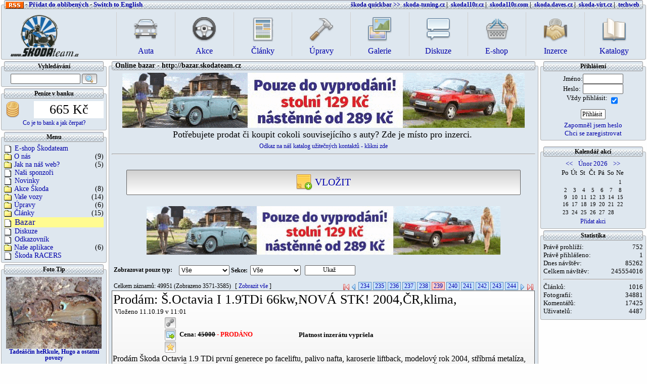

--- FILE ---
content_type: text/html; charset=CP1250
request_url: https://www.skodateam.cz/Bazar?&page_007=239&limit_007=-1&or_007=53M.oR63Cqyj&id_007=2019-10-06%2017:34:55
body_size: 24219
content:
<!DOCTYPE HTML PUBLIC "-//W3C//DTD HTML 4.01 Transitional//EN">
<HTML xmlns="http://www.w3.org/1999/xhtml" xmlns:fb="http://www.facebook.com/2008/fbml">
<HEAD>
<meta http-equiv="Content-Type" content="text/html; charset=windows-1250">
<meta name="SKYPE_TOOLBAR" content="SKYPE_TOOLBAR_PARSER_COMPATIBLE"/>
<META content="" name=classification>
<META content="Daves at daves dot cz" name=copyright>
<TITLE>Bazar - Vše o vozech Škoda. Tuning, závody, úpravy, srazy</TITLE>
<META content="Bazar - Vše o vozech Škoda. Tuning, závody, úpravy, srazy" name=title>
<META content="Bazar Vše o vozech Škoda. Tuning, závody, úpravy, srazy" name=description>
<META content="Bazar škoda, 1000MB, 110R, 105,120, 130,rapid, garde, favorit, felicia, octavia, fabia, tuning, veteran, veterán, replika, 130rs, 120s, sraz, běšiny, rallye, rally, závody" name=keywords>
<meta name="viewport" content="width=device-width, initial-scale=1.0">
<base href="https://www.skodateam.cz"/>
<!--
.: (c) 01.11.2004 by DATRIware - Daves :.
!--><style type='text/css'>
<!--
fieldset.my		{background:#dee7ef; COLOR: #000000; -moz-border-radius:3px;  
  border-radius: 3px;  
  -webkit-border-radius: 3px; 
  border:1px solid #b0b0b0;}
legend.my			{background:#EEEEEE; COLOR: #000000; -moz-border-radius:3px;  
  border-radius: 3px;  
  -webkit-border-radius: 3px;
  border:1px solid #b0b0b0; }
table				  {COLOR: #000000; }
td.my					{background:#dee7ef; COLOR: #000000; }
td.my2				{background:#EEEEEE; COLOR: #000000; }
td.mypic			{background:#dee7ef; COLOR: #000000; background-attachment:scroll;background-image:url(gfx_html/tbl/09.gif);background-position:top right;background-repeat:no-repeat;}
.mymenu			  {COLOR: #000000; }
tr.mytr				{background:#EEEEEE;}
tr.mytr2  		{background:#FFFFFF;}
h1						{COLOR: #000000;}
h3            {COLOR: #000000;}
th						{background:#EEEEEE;COLOR: #000000;}
th.tab2				{background:#EEEEEE;COLOR: #000000; background-image:url(gfx_html/tbl/02.gif);background-attachment: scroll;background-position: 0px -0px;background-repeat:repeat;width:100%;}
td.tab3				{background:#EEEEEE;background-image:url(gfx_html/tbl/03.gif);background-attachment: scroll;background-position: 0px -0px;background-repeat:repeat;}
td.tab5				{background:#EEEEEE;background-image:url(gfx_html/tbl/05.gif);background-attachment: scroll;background-position: 0px -0px;background-repeat:repeat;}
td.tab6				{background:#EEEEEE;background-image:url(gfx_html/tbl/06.gif);background-attachment: scroll;background-position: 0px -0px;background-repeat:repeat;}
td.tab7				{background:#EEEEEE;background-image:url(gfx_html/tbl/07.gif);background-attachment: scroll;background-position: 0px -0px;background-repeat:repeat;}
td.tab9				{background:#EEEEEE;}
th.my					{background:#EEEEEE;COLOR: #000000;}
a:link				{color: #0000AA;}
a:visited			{color: #0000AA;}
a:hover				{color: #EE0000;}
body					{background:#f9f9f9;scrollbar-face-color: #EEEEEE;}
input					{background:#FFFFFF;border:1px solid #606060;border-radius:2px;padding-left:2px;}
textarea			{background:#FFFFFF;border:1px solid #606060;border-radius:2px;}
select				{background:#FFFFFF;border:1px solid #606060;border-radius:2px;}
legend				{border: #FFFFFF;}
-->
</style>
<link rel="stylesheet" type="text/css" href="/php_inc/style.css?210316" /><link rel="stylesheet" type="text/css" href="/php_inc/highslide.css?210316" /><link rel="stylesheet" media="" href="/php_inc/1024.css?210316" /><link rel="stylesheet" media="screen and (max-width: 801px)" href="/php_inc/800.css?210316" /><link rel="stylesheet" media="screen and (min-width: 801px) and (max-width: 1025px)" href="/php_inc/1024.css?210316" /><link rel="stylesheet" media="screen and (min-width: 1025px) and (max-width: 1390px)" href="/php_inc/1280.css?210316" /><link rel="stylesheet" media="screen and (min-width: 1390px) and (max-width: 1681px)" href="/php_inc/1680.css?210316" /><link rel="stylesheet" media="screen and (min-width: 1681px)" href="/php_inc/1920.css?210316" /><script type="text/javascript">var ses_user_cha=1;var uid=0;var user_name='2e04f61e0ca2c90cbdc2fb1214713ab6';var wid=1;var lastMessage = 0;var GenerateID=new Array();var GenerateCD=new Array();var GenerateOC=new Array();var GenerateURL=new Array();var GeneratePARAM=new Array();var GenerateCount = 0;var declick = 0;var dfiltr = 0;var LoadingImage='./gfx_extra/loading/loading_bar.gif';var GenerateUrl ='./php_inc/inc_generatecontent.php';var Param = '';var UniqId='012e04f61e0ca2c90cbdc2fb1214713ab6';var DebugLog=0;</script><script type="text/javascript" language="javascript" src="./js/utils.js?v=210316"></script><script type="text/javascript" language="javascript" src="./js/ajax.js?v=210316"></script><script type="text/javascript" language="javascript" src="./js/popcalendar.js?v=210316"></script><script type="text/javascript" language="javascript" src="./js/colorpicker.js?v=210316"></script><script type="text/javascript" language="javascript" src="./js/highslide.js?v=210316"></script><script type="text/javascript" language="javascript" src="./js/highslide-html.js?v=210316"></script><script type="text/javascript" language="javascript" src="./js/utils2.js?v=210316"></script><script type="text/javascript" language="javascript" src="./js/chat.js?v=210316"></script></head><BODY topMargin=10><center><div class='row'> 
	<!-- Horní pruh -->
	<div class='tmenub hfmo hfso' id=tmenub><fieldset class='my panel'><legend class='panelhead'><table border=0 cellSpacing=0 cellPadding=0 width=100% class=hideoveflow><tr><td><b><a href='?&i=20'><img ALIGN=ABSMIDDLE src='./gfx_html/rss.gif'></a>&nbsp;-&nbsp;<a href="javascript:window.external.AddFavorite('http://www.skodateam.cz','www.skodateam.cz')">Přidat do oblíbených</a> - <a href='php_inc/savedata.php?&saveaction=11&ses_id_lang=1&id_fce=0'><b>Switch to English</b></a></b></Td><td class='hideoveflow mymenu' align=center><b>&nbsp;</b></Td><td class='hideoveflow mymenu' align=right><b><span style='font-size:12px;'><font color=#0000a0>škoda&nbsp;quickbar&nbsp;>></font>&nbsp;
<a href='?x=010000014&bann=2' target=_blank>skoda-tuning.cz</a>&nbsp;|&nbsp;
<a href='http://www.skoda110r.cz' target=_blank>skoda110r.cz</a>&nbsp;|&nbsp;
<a href='http://www.skoda110r.com' target=_blank>skoda110r.com</a>&nbsp;|&nbsp;
<a href='http://skoda.daves.cz' target=_blank>skoda.daves.cz</a>&nbsp;|&nbsp;
<a href='http://skoda-virt.cz' target=_blank>skoda-virt.cz</a>&nbsp;|&nbsp;
<a href='http://skoda.panda.cz' target=_blank>techweb</a></span>&nbsp;</b></Td></TR></table></legend><div>							<table cellspacing=0 cellpadding=0 width=100% border=0><tr>
								<td align=left ><a href='/' title='Přejít na úvodní stranu'><img src="./gfx_html/logos/stlogoa.png" style='width:148px;margin-top:5px;'></a></td>
								<td align=center>
<div class='row small-up-9'>
			<div class='mad col'><a href='/vozovy_park'><div class=size4><img src='./gfx_html/icons48/car.png'><br>Auta</div></a></div>
      <div class='mad col'><a href='/srazy_skoda'><div class=size4><img src='./gfx_html/icons48/steering_wheel_3.png'><br>Akce</div></a></div>
      <div class='mad col'><a href='/napsal_zivot'><div class=size4><img src='./gfx_html/icons48/web_template_editor.png'><br>Články</div></a></div>
      <div class='mad col'><a href='/upravy_tuning'><div class=size4><img src='./gfx_html/icons48/hammer.png'><br>Úpravy</div></a></div>
      <div class='mad col'><a href='/fotogalerie_ze_srazu'><div class=size4><img src='./gfx_html/icons48/photo_album.png'><br>Galerie</div></a></div>
			<div class='mad col'><a href='/diskuze'><div class=size4><img src='./gfx_html/icons48/comment_box.png'><br>Diskuze</div></a></div>
			<div class='mad col'><a href='/webshop'><div class=size4><img src='./gfx_html/icons48/basket.png'><br>E-shop</div></a></div>
			<div class='mad col'><a href='/bazar'><div class=size4><img src='./gfx_html/icons48/small_business.png'><br>Inzerce</div></a></div>
			<div class='mad col'><a href='/katalog'><div class=size4><img src='./gfx_html/icons48/book_open.png'><br>Katalogy</div></a></div></div></td>								
						

</tr>

</table>
</div></fieldset></div><div class='hfm spacit'></div><div class='hfso spacit2 hfl'>ddd</div><div class='hfl tmenus' id=tmenus style='z-index: 1000;position:fixed;left:0;top:0px;width: 100%;transition: 2s ease-in-out;'><fieldset class='my panel'><div><div class='tmenus row' style='height:30px;'><div class=hfm style='height:8px;'></div><div class='small-2 medium-1 col'><div class=hfso style='height:8px;'></div><a href=# onclick='return levemenu();'><img class=icon src='./gfx_html/icons16/border_weight.png'></a></div><div class='hfso medium-2 col'><div class=hfso style='height:8px;'></div><a href='/' title='Přejít na úvodní stranu'><img class='icon' src='./gfx_html/logos/stlogo_sm.png' style='width:80px;'></a></div><div class='small-9 medium-8 col'><div class='row small-up-9'><div class='mads col'><a href='/vozovy_park'><img src='./gfx_html/icons16/car.png'><div class='size3 hfso'> Auta</div></a></div><div class='mads col'><a href='/srazy_skoda'><img src='./gfx_html/icons16/steering_wheel_3.png'><div class='size3 hfso'> Akce</div></a></div><div class='mads col'><a href='/napsal_zivot'><img src='./gfx_html/icons16/web_template_editor.png'><div class='size3 hfso'> Články</div></a></div><div class='mads col'><a href='/upravy_tuning'><img src='./gfx_html/icons16/hammer.png'><div class='size3 hfso'> Úpravy</div></a></div><div class='mads col'><a href='/fotogalerie_ze_srazu'><img src='./gfx_html/icons16/photo_album.png'><div class='size3 hfso'> Galerie</div></a></div><div class='mads col'><a href='/diskuze'><img src='./gfx_html/icons16/comment_box.png'><div class='size3 hfso'> Diskuze</div></a></div><div class='mads col'><a href='/webshop'><img src='./gfx_html/icons16/basket.png'><div class='size3 hfso'> Eshop</div></a></div><div class='mads col'><a href='/bazar'><img src='./gfx_html/icons16/small_business.png'><div class='size3 hfso'> Inzerce</div></a></div><div class='mads col'><a href='/katalog'><img src='./gfx_html/icons16/book_open.png'><div class='size3 hfso'> Katalogy</div></a></div></div></div><div class='small-1 col mads'><div class=hfso style='height:8px;'></div><a href=# onclick='return pravemenu();'><img class=icon src='./gfx_html/icons16/xfn.png'></a></div></div></div></fieldset></div><div id=gototop style='z-index: 1000;position:fixed;left:3000;transition: 1s ease-in-out;'><a href=# onclick='window.scrollTo(0, 0);return false;'><img src='./gfx_html/icons32/gotop.png'></a></div>	<!-- konec horního pruhu -->
</div>

<div class='row' id=vrsek>
	<b>Načítám obsah...</b><br><img class=x height=4><br><img src='./gfx_html/slidbar2.gif' width=50% height=4><br><br></font>
</div>
<div class='row cols'  style='padding-left:0;padding-right:0;'><div id=mls1 class='hfso hfmo large-2 col' style='padding-left:0;padding-right:0;'><fieldset class='my panel'><legend class='panelhead'>Vyhledávání</legend><div>	<!-- okno hledání -->
		<form style='display:inline;' Method=post enctype='multipart/form-data' Action='./php_inc/savedata.php?&saveaction=25&id_fce=404'>
			<table cellpadding=0 cellspacing=0 width=100%>
				<tr><td align=center><input type=text name=search style="width:70%;">
				<button type=submit><img src="/gfx_html/icons16/magnifier.png"</button>
				</td></tr>
			</table>
		</form>
	<!-- konec okno hledání -->	
	</div></fieldset><fieldset class='my panel'><legend class='panelhead'>Peníze v banku</legend><div><table width=100%>
    <tr><td><img src="../gfx_html/icons32/coin_stack_gold.png" title="V banku je pro vás připraveno 665 korun!"></td>
    <td align=center class=size6 style="background:white">665 Kč</td></tr></table>
    <a href="/Vydelavejte_se_SKODAteamem">Co je to bank a jak čerpat?</a></div></fieldset><fieldset class='my panel'><legend class='panelhead'>Menu</legend><div><table cellSpacing=0 cellPadding=0 class='mymenu nowrap' width=100%><tr class=menu onclick='DejID("menuitem0").click();'><td><a id=menuitem0 href='/eshop'><img src='./gfx_html/page5.gif' width=15 height=15 ><img class=y width=6>E-shop Škodateam</a></td><td align=right></td></tr><tr class=menu onclick='DejID("menuitem1").click();'><td><a id=menuitem1 href='/O_nas'><img src='./gfx_html/plusko5.gif' height=15 ><img class=y width=5>O nás</a></td><td align=right>(9)</td></tr><tr class=menu onclick='DejID("menuitem2").click();'><td><a id=menuitem2 href='/Jak_na_nas_web'><img src='./gfx_html/plusko5.gif' height=15 ><img class=y width=5>Jak na náš web?</a></td><td align=right>(5)</td></tr><tr class=menu onclick='DejID("menuitem3").click();'><td><a id=menuitem3 href='/Nasi_sponzori'><img src='./gfx_html/page5.gif' width=15 height=15 ><img class=y width=6>Naši sponzoři</a></td><td align=right></td></tr><tr class=menu onclick='DejID("menuitem4").click();'><td><a id=menuitem4 href='/Novinky'><img src='./gfx_html/page5.gif' width=15 height=15 ><img class=y width=6>Novinky</a></td><td align=right></td></tr><tr class=menu onclick='DejID("menuitem5").click();'><td><a id=menuitem5 href='/Akce_Skoda'><img src='./gfx_html/plusko5.gif' height=15 ><img class=y width=5>Akce Škoda</a></td><td align=right>(8)</td></tr><tr class=menu onclick='DejID("menuitem6").click();'><td><a id=menuitem6 href='/Vozovy_park'><img src='./gfx_html/plusko5.gif' height=15 ><img class=y width=5>Vaše vozy</a></td><td align=right>(14)</td></tr><tr class=menu onclick='DejID("menuitem7").click();'><td><a id=menuitem7 href='/Upravy_tuning'><img src='./gfx_html/plusko5.gif' height=15 ><img class=y width=5>Úpravy</a></td><td align=right>(6)</td></tr><tr class=menu onclick='DejID("menuitem8").click();'><td><a id=menuitem8 href='/Napsal_zivot'><img src='./gfx_html/plusko5.gif' height=15 ><img class=y width=5>Články</a></td><td align=right>(15)</td></tr><tr class=marked onclick='DejID("menuitem9").click();'><td><a id=menuitem9 href='/Bazar'><img src='./gfx_html/page5.gif' width=15 height=15 ><img class=y width=6>Bazar</a></td><td align=right></td></tr><tr class=menu onclick='DejID("menuitem10").click();'><td><a id=menuitem10 href='/Diskuze'><img src='./gfx_html/page5.gif' width=15 height=15 ><img class=y width=6>Diskuze</a></td><td align=right></td></tr><tr class=menu onclick='DejID("menuitem11").click();'><td><a id=menuitem11 href='/Odkazovnik'><img src='./gfx_html/page5.gif' width=15 height=15 ><img class=y width=6>Odkazovník</a></td><td align=right></td></tr><tr class=menu onclick='DejID("menuitem12").click();'><td><a id=menuitem12 href='/Nase_aplikace'><img src='./gfx_html/plusko5.gif' height=15 ><img class=y width=5>Naše aplikace</a></td><td align=right>(6)</td></tr><tr class=menu onclick='DejID("menuitem13").click();'><td><a id=menuitem13 href='/Skoda_RACERS'><img src='./gfx_html/page5.gif' width=15 height=15 ><img class=y width=6>Škoda RACERS</a></td><td align=right></td></tr></table></div></fieldset><fieldset class='my panel'><legend class='panelhead'>Foto Tip</legend><div id='_002'><div class='col '><a href='/Tadeascin_heRkule-Hugo_a_ostatni_povozy-img_0ELwY.jpg' title='Tadeáščin heRkule, Hugo a ostatní povozy' id='thumb0ELwY' class='highslide'
      onclick="return hs.expand(this,{cId:'cpt0ELwY',art:'598',itm:'13363',img:'0ELwY',str:'0',inf:'Tadeáščin heRkule, Hugo a ostatní povozy'})"><img  src='/Tadeascin_heRkule-Hugo_a_ostatni_povozy-tmb_0ELwY.jpg' id='spantcY_1' alt='!Tadeáščin heRkule, Hugo a ostatní povozy'></a></div><script type='text/javascript'>
      var actionpar='./php_inc/savedata.php?&saveaction=12&tbl=tbl&dir=articles&art=598&id_fce=404&id_img=';
      var actionpar2='./php_inc/savedata.php?&saveaction=52&art=598&itm=';
      </script><div class='hs-cpt' id='cpt0ELwY'></div><p><a href='?&item=598'><b>Tadeáščin heRkule, Hugo a ostatní povozy</b></a></p></div></fieldset><fieldset class='my panel'><legend class='panelhead'>WebShop Tip</legend><div id='_001'><div class='col zbozi'><table><tr height=56><td align=center><b><a href='/Lozisko_ZKL_KINEX_osy_klapek_karburatoru_Weber_DCOE_IDF_IDA/eshop?idz=1603'>Ložisko ZKL/KINEX osy klapek karburátoru Weber DCOE/IDF/IDA </a></b></td></tr><tr><td align=center><a href='/Lozisko_ZKL_KINEX_osy_klapek_karburatoru_Weber_DCOE_IDF_IDA/eshop?idz=1603'><img class=thumbnail src='gfx_photos/shop/0003/t3493.jpg' alt='Ložisko ZKL/KINEX osy klapek karburátoru Weber DCOE/IDF/IDA'></a></td></tr><tr height=20><td align=center><font size=1>Prodejce: <a href='/provozovatel/eshop?fin=9&duid=2' title='Prodejce'>Daves</a></font></td></tr><tr height=30><td align=center bgcolor=#ffffff><b><h2 >49&nbsp;Kč</h2></b><br><font size=1>Skladem</font></td></tr><tr><td align=center><form Method=post enctype='multipart/form-data' Action='./php_inc/savedata.php?&saveaction=41&druh=0&id_fce=515&idz=1603'>kusů: <input type=text value=1 name='kusu' style='text-align: right;width:20px;border-style:solid;'> <button type=submit><img class='icon' src='/gfx_html/icons16/basket_add.png'> &nbsp;<span>Koupit</span>&nbsp;</button></form></td></tr></td></tr></table></div></div></fieldset><fieldset class='my panel'><legend class='panelhead'>Naše projekty</legend><div><a href='http://www.skodateam.cz' target=_top>www.skodateam.cz</a><br><a href='http://dumsnu.skodateam.cz' target=_top>dumsnu.skodateam.cz</a><br><a href='http://vysivky.skodateam.cz' target=_top>vysivky.skodateam.cz</a><br></div></fieldset></div><div class='medium-12 large-8 col' style='padding-left:0;padding-right:0;'><fieldset class='my panel'><legend class='panelhead'><table cellSpacing=0 cellPadding=0 width=100% class=nowrap><tr><td class='hideoveflow mymenu'><b>&nbsp;Online bazar - http://bazar.skodateam.cz</b></Td><td class='hideoveflow mymenu' align=right> &nbsp;</Td></TR></table></legend><div><a href="https://www.skodateam.cz/kalendare" target="_blank"><img src="https://www.skodateam.cz/php_extra/roman/kalendar2026.gif" alt="Kalendář ŠKODAteam 2026" /></a><br>
<H3>Potřebujete prodat či koupit cokoli souvisejícího s auty? Zde je místo pro inzerci.</H3>
<br>
<a href='https://www.skodateam.cz/Odkazovnik'>Odkaz na náš katalog užitečných kontaktů - klikni zde</a>
<hr><br><div class="row"><div class="small-12 medium-12 col"><div class=button><a  onmouseover="showTT('0159689182.5');" onmouseout="hideTT();"  href=# onclick="window.scrollTo(0,getElementPositionY(DejID('vlozit')));blink('novyinzerat');return false;"><img src=/gfx_html/icons32/note_add.png> VLOŽIT</a></div></div></div><img class=x height=16><br><div class=add><a target=new  href="?&item=14&bann=2"><img src="https://www.skodateam.cz/php_extra/roman/kalendar2026.gif" alt="Kalendář ŠKODAteam 2026" /></a></div><br><img class=x height=16><br><form Method=post enctype="multipart/form-data" Action="/web.php?www=&url=Bazar&"><img class=x height=5><br><div class=row><div class="cell fso100"><b>Zobrazovat pouze typ:</b></div><div class="cell fso100"><select hidden name="inzt2" style="width:100px;"><option value=1>Inzerce</option></select><img class=y width=5><select name=inzt style="width:100px;"><option value="">Vše</option><option value="1">Prodám</option><option value="2">Koupím</option><option value="3">Služby</option><option value="4">Ostatní</option></select> <b>Sekce:</b><img class=y width=5><select name=inzs style="width:100px;"><option value="">Vše</option><option value="1">Automobil</option><option value="2">Náhradní díly</option><option value="3">Tuning</option><option value="4">Ostatní</option></select></div><div class='cell fso100'><input type=submit value="Ukaž" style="width:100px;"></div></div></form><div id='_007'><div class=row><div class="cell fso100">Celkem záznamů: 49951  (Zobrazeno 3571-3585)</div><div id="_007a" class="cell fso100"> [ <a href='?i=404&limit_007=238&all_007=1' onclick='return ajaxH("_007","",1,"&i=404&limit_007=238&all_007=1");'>Zobrazit vše</a> ]<img class=y width=10></div><div class='cell fso100 float-right'> <a href='?i=404&page_007=1&limit_007=0&or_007=D.NGHop.a9nN' onclick='return ajaxH("_007","",1,"i=404&page_007=1&limit_007=0&or_007=D.NGHop.a9nN");'><img src="./gfx_html/icoleftend.gif"></a>  <a href='?i=404&page_007=238&limit_007=-1&or_007=D.NGHop.a9nN&id_007=2019-10-11%2011:01:08' onclick='return ajaxH("_007","",1,"i=404&page_007=238&limit_007=-1&or_007=D.NGHop.a9nN&id_007=2019-10-11%2011:01:08");'><img src="./gfx_html/icoleft.gif"></a>  <font style="font-size:1em;border:1px solid #568cc1;background-color:#c6e2ff"><a href='?i=404&page_007=234&limit_007=-5&or_007=D.NGHop.a9nN&id_007=2019-10-11%2011:01:08' onclick='return ajaxH("_007","",1,"i=404&page_007=234&limit_007=-5&or_007=D.NGHop.a9nN&id_007=2019-10-11%2011:01:08");'>&nbsp;234&nbsp;</a></font>  <font style="font-size:1em;border:1px solid #568cc1;background-color:#c6e2ff"><a href='?i=404&page_007=235&limit_007=-4&or_007=D.NGHop.a9nN&id_007=2019-10-11%2011:01:08' onclick='return ajaxH("_007","",1,"i=404&page_007=235&limit_007=-4&or_007=D.NGHop.a9nN&id_007=2019-10-11%2011:01:08");'>&nbsp;235&nbsp;</a></font>  <font style="font-size:1em;border:1px solid #568cc1;background-color:#c6e2ff"><a href='?i=404&page_007=236&limit_007=-3&or_007=D.NGHop.a9nN&id_007=2019-10-11%2011:01:08' onclick='return ajaxH("_007","",1,"i=404&page_007=236&limit_007=-3&or_007=D.NGHop.a9nN&id_007=2019-10-11%2011:01:08");'>&nbsp;236&nbsp;</a></font>  <font style="font-size:1em;border:1px solid #568cc1;background-color:#c6e2ff"><a href='?i=404&page_007=237&limit_007=-2&or_007=D.NGHop.a9nN&id_007=2019-10-11%2011:01:08' onclick='return ajaxH("_007","",1,"i=404&page_007=237&limit_007=-2&or_007=D.NGHop.a9nN&id_007=2019-10-11%2011:01:08");'>&nbsp;237&nbsp;</a></font>  <font style="font-size:1em;border:1px solid #568cc1;background-color:#c6e2ff"><a href='?i=404&page_007=238&limit_007=-1&or_007=D.NGHop.a9nN&id_007=2019-10-11%2011:01:08' onclick='return ajaxH("_007","",1,"i=404&page_007=238&limit_007=-1&or_007=D.NGHop.a9nN&id_007=2019-10-11%2011:01:08");'>&nbsp;238&nbsp;</a></font>  <font style="font-size:1em;border:1px solid #ce5a5a;background-color:#f7cece"><a href='?i=404&page_007=239&limit_007=0&or_007=D.NGHop.a9nN&id_007=2019-10-11%2011:01:08' onclick='return ajaxH("_007","",1,"i=404&page_007=239&limit_007=0&or_007=D.NGHop.a9nN&id_007=2019-10-11%2011:01:08");'>&nbsp;239&nbsp;</a></font>  <font style="font-size:1em;border:1px solid #568cc1;background-color:#c6e2ff"><a href='?i=404&page_007=240&limit_007=1&or_007=D.NGHop.a9nN&id_007=2019-10-11%2011:01:08' onclick='return ajaxH("_007","",1,"i=404&page_007=240&limit_007=1&or_007=D.NGHop.a9nN&id_007=2019-10-11%2011:01:08");'>&nbsp;240&nbsp;</a></font>  <font style="font-size:1em;border:1px solid #568cc1;background-color:#c6e2ff"><a href='?i=404&page_007=241&limit_007=2&or_007=D.NGHop.a9nN&id_007=2019-10-11%2011:01:08' onclick='return ajaxH("_007","",1,"i=404&page_007=241&limit_007=2&or_007=D.NGHop.a9nN&id_007=2019-10-11%2011:01:08");'>&nbsp;241&nbsp;</a></font>  <font style="font-size:1em;border:1px solid #568cc1;background-color:#c6e2ff"><a href='?i=404&page_007=242&limit_007=3&or_007=D.NGHop.a9nN&id_007=2019-10-11%2011:01:08' onclick='return ajaxH("_007","",1,"i=404&page_007=242&limit_007=3&or_007=D.NGHop.a9nN&id_007=2019-10-11%2011:01:08");'>&nbsp;242&nbsp;</a></font>  <font style="font-size:1em;border:1px solid #568cc1;background-color:#c6e2ff"><a href='?i=404&page_007=243&limit_007=4&or_007=D.NGHop.a9nN&id_007=2019-10-11%2011:01:08' onclick='return ajaxH("_007","",1,"i=404&page_007=243&limit_007=4&or_007=D.NGHop.a9nN&id_007=2019-10-11%2011:01:08");'>&nbsp;243&nbsp;</a></font>  <font style="font-size:1em;border:1px solid #568cc1;background-color:#c6e2ff"><a href='?i=404&page_007=244&limit_007=5&or_007=D.NGHop.a9nN&id_007=2019-10-11%2011:01:08' onclick='return ajaxH("_007","",1,"i=404&page_007=244&limit_007=5&or_007=D.NGHop.a9nN&id_007=2019-10-11%2011:01:08");'>&nbsp;244&nbsp;</a></font>  <a href='?i=404&page_007=240&limit_007=1&or_007=D.NGHop.a9nN&id_007=2019-10-11%2011:01:08' onclick='return ajaxH("_007","",1,"i=404&page_007=240&limit_007=1&or_007=D.NGHop.a9nN&id_007=2019-10-11%2011:01:08");'><img src="./gfx_html/icoright.gif"></a>  <a href='?i=404&page_007=3331&limit_007=3091&or_007=D.NGHop.a9nN&id_007=2019-10-11%2011:01:08' onclick='return ajaxH("_007","",1,"i=404&page_007=3331&limit_007=3091&or_007=D.NGHop.a9nN&id_007=2019-10-11%2011:01:08");'><img src="./gfx_html/icorightend.gif"></a></div></div><table width=100% class="ad" id="tCmX" style="margin-bottom:5px;"><tr><td width=100% colspan=3 style="padding-top:-20px;"><table width=100% class=hideoverflow><tr><td width=100% class=hideoverflow><h2>Prodám: Š.Octavia I 1.9TDi 66kw,NOVÁ STK! 2004,ČR,klima,</h2></td></tr></table><div class=row><div class="cell">Vloženo 11.10.19 v 11:01</div></div></td></tr><tr><td><iframe src="/php_inc/inc_facebook.php?link=https%3A%2F%2Fwww.skodateam.cz%2Fbazar%2F%3Frow%3DCmX" scrolling="no" frameborder="0" style="border:none; overflow:hidden; padding-left:4px; width:100px; height:64px;" allowTransparency="true"></iframe></td><td align=center><img  onmouseover="showTT('040059689195');" onmouseout="hideTT();"  class="sbutton icon" src="/gfx_html/icons16/link.png" onclick="showhide('lCmX')"><br><img  onmouseover="showTT('0559689195.1');" onmouseout="hideTT();" class="sbutton icon" src="/gfx_html/icons16/email_go.png" onclick="question('be','tCmX','Zadejte email, kam zaslat inzerát','CmX');"><br><img  onmouseover="showTT('0759689195.6');" onmouseout="hideTT();" class="sbutton icon" src="/gfx_html/icons16/star.png" onclick="return ajax('_007','',0,'rowl=CmX');"></td><td width=100%><div id="lCmX" class=wrapme style=";display:none;">Odkaz na inzerát: <a onclick="selectText('aCmX');return false;" href="https://www.skodateam.cz/bazar/?row=CmX"><b><span id="aCmX">https://www.skodateam.cz/bazar/?row=CmX</span></b></a><br><br></div><div class='row'><div class='col small-12 medium-4'><b>Cena: <strike>45000</strike></b><b><font color=red> - PRODÁNO</font></b></div><div class='col small-12 medium-8'><table><tr><td><b>Platnost inzerátu vypršela</b></td></tr></table></div></div></td></tr><tr><td colspan=3 class=wrapme><h3 style=';font-size:120%;'>Prodám Škoda Octavia 1.9 TDi první generece po faceliftu, palivo nafta, karoserie liftback, modelový rok 2004, stříbrná metalíza, auto koupeno nové v ČR, v podstatě po 1. majiteli (prvních půl roku byla předváděčka u autosalonu Škoda), plní EURO 3 – neplatí se Eko poplatek. Nyní nová stk do 11.10.2021 !!!

Typ motoru ALH, 1.9TDi 66kw/90k. s rotačním vstřikovacím čerpadlem, velmi spolehlivý a odolný motor (odolnější i na rozdíl např. od verze 81kw - AHF a ASV). Dobré studené i teplé starty.

Jezdí velmi dobře a i za neskutečnou spotřebu 4l nafty/100km.
Pevné nápravy ap, nic netluče. Spojka ok, Turbo také (nepadá do nouzáku, auto nekouří apod.). Uděláno a vyměněno mnoho věcí – za poslední dobu např.: řemenice, přední pružiny + tlumiče, silentbloky ramen, alternátor, nová aku Varta, plynové vzpěry 5dv, nový palivový filtr, nové komplet brzdy ATE..atd. Zachovalý nepotrhaný nekuřácký interiér (v autě byly potahy).

Na autě velmi pěkné zánovní zimní pneu Barum Polaris 3 + nedávno vyměněna chladící kapalina G12. + plná nádržka nemrzky na minus 30 C. :- ) Tudíž auto připraveno na zimu.
+ letní pneu Michelin cca 50%.

Výbava: automatická digitální klimatizace Climatronic, ABS, Airbagy, centrál + alarm na DO (orig.Škoda), Alu kola. CD/MP3 rádio, el.okna, el. a vyhřívaná zpětná zrcátka, palubní počítač, stavitelné sedačky+volant, tón.okna, boční lišty, orig.gumotextilní koberce. ISOFIX. Dodělaná 12V zásuvka v kufru. Např.na autoledničku apod.
Zámek zpátečky Construct, imobilizér, 

VEDENÁ SERVISNÍ KNÍŽKA – auto servisováno v autorizovaném servisu Škoda, servis+ olej každých cca 15tis.km! tedy žádné prodložené long-life intervaly které jsou časté. Najeto poctivých 452 tis.km křížem krážem Evropou (km se netřeba bát, najede milion km ), zde navíc podloženo pravidelným servisem na krátký interval. Věřte tomu, že většina v inzerci má i více najetých km, jen ne na tachometru. :- ) Auto má samozřejmě drobné kosm.vady způsobené provozem, ale není např.ani po kroupech ani omlácené kolem dokola.  K vozu orig.2x klíč + 3x klíč Construct.

Možno zaslat více fotek mailem.

Cena: 45 000,-. Tel.: 722 133 118,    Č.Budějovice</h3></td></tr><tr><td colspan=3><table cellSpacing=3 cellPadding=3 border=0><tr><td><div align=center class=inline><div class='thumb thumbnail'><a href='/S_Octavia_I_1_9TDi_66kw-NOVA_STK_2004-CR-klima--img_1RKy5.jpg' title='Š.Octavia I 1.9TDi 66kw,NOVÁ STK! 2004,ČR,klima,' id='thumb1RKy5' class='highslide'
      onclick="return hs.expand(this,{cId:'cpt1RKy5',art:'404',itm:'83171',img:'1RKy5',str:'0',inf:'Š.Octavia I 1.9TDi 66kw,NOVÁ STK! 2004,ČR,klima,'})"><img  src='/S_Octavia_I_1_9TDi_66kw-NOVA_STK_2004-CR-klima--tmb_1RKy5.jpg' id='span5aBZ_1' alt='!Š.Octavia I 1.9TDi 66kw,NOVÁ STK! 2004,ČR,klima,'></a></div><script type='text/javascript'>
      var actionpar='./php_inc/savedata.php?&inzt2=&inzt=&inzs=&mu=&lu=&mo=&saveaction=12&tbl=inz&dir=bazar&art=404&id_fce=404&id_img=';
      var actionpar2='./php_inc/savedata.php?&inzt2=&inzt=&inzs=&mu=&lu=&mo=&saveaction=52&art=404&itm=';
      </script><div class='hs-cpt' id='cpt1RKy5'></div></div>&nbsp;<div align=center class=inline><div class='thumb thumbnail'><a href='/S_Octavia_I_1_9TDi_66kw-NOVA_STK_2004-CR-klima--img_1RL6L.jpg' title='Š.Octavia I 1.9TDi 66kw,NOVÁ STK! 2004,ČR,klima,' id='thumb1RL6L' class='highslide'
      onclick="return hs.expand(this,{cId:'cpt1RL6L',art:'404',itm:'83173',img:'1RL6L',str:'0',inf:'Š.Octavia I 1.9TDi 66kw,NOVÁ STK! 2004,ČR,klima,'})"><img  src='/S_Octavia_I_1_9TDi_66kw-NOVA_STK_2004-CR-klima--tmb_1RL6L.jpg' id='span5aC5_2' alt='!Š.Octavia I 1.9TDi 66kw,NOVÁ STK! 2004,ČR,klima,'></a></div><div class='hs-cpt' id='cpt1RL6L'></div></div>&nbsp;<div align=center class=inline><div class='thumb thumbnail'><a href='/S_Octavia_I_1_9TDi_66kw-NOVA_STK_2004-CR-klima--img_1RKpp.jpg' title='Š.Octavia I 1.9TDi 66kw,NOVÁ STK! 2004,ČR,klima,' id='thumb1RKpp' class='highslide'
      onclick="return hs.expand(this,{cId:'cpt1RKpp',art:'404',itm:'83169',img:'1RKpp',str:'0',inf:'Š.Octavia I 1.9TDi 66kw,NOVÁ STK! 2004,ČR,klima,'})"><img  src='/S_Octavia_I_1_9TDi_66kw-NOVA_STK_2004-CR-klima--tmb_1RKpp.jpg' id='span5aB3_3' alt='!Š.Octavia I 1.9TDi 66kw,NOVÁ STK! 2004,ČR,klima,'></a></div><div class='hs-cpt' id='cpt1RKpp'></div></div>&nbsp;<div align=center class=inline><div class='thumb thumbnail'><a href='/S_Octavia_I_1_9TDi_66kw-NOVA_STK_2004-CR-klima--img_1RL2D.jpg' title='Š.Octavia I 1.9TDi 66kw,NOVÁ STK! 2004,ČR,klima,' id='thumb1RL2D' class='highslide'
      onclick="return hs.expand(this,{cId:'cpt1RL2D',art:'404',itm:'83172',img:'1RL2D',str:'0',inf:'Š.Octavia I 1.9TDi 66kw,NOVÁ STK! 2004,ČR,klima,'})"><img  src='/S_Octavia_I_1_9TDi_66kw-NOVA_STK_2004-CR-klima--tmb_1RL2D.jpg' id='span5aBp_4' alt='!Š.Octavia I 1.9TDi 66kw,NOVÁ STK! 2004,ČR,klima,'></a></div><div class='hs-cpt' id='cpt1RL2D'></div></div>&nbsp;<div align=center class=inline><div class='thumb thumbnail'><a href='/S_Octavia_I_1_9TDi_66kw-NOVA_STK_2004-CR-klima--img_1RLIj.jpg' title='Š.Octavia I 1.9TDi 66kw,NOVÁ STK! 2004,ČR,klima,' id='thumb1RLIj' class='highslide'
      onclick="return hs.expand(this,{cId:'cpt1RLIj',art:'404',itm:'83176',img:'1RLIj',str:'0',inf:'Š.Octavia I 1.9TDi 66kw,NOVÁ STK! 2004,ČR,klima,'})"><img  src='/S_Octavia_I_1_9TDi_66kw-NOVA_STK_2004-CR-klima--tmb_1RLIj.jpg' id='span5aCr_5' alt='!Š.Octavia I 1.9TDi 66kw,NOVÁ STK! 2004,ČR,klima,'></a></div><div class='hs-cpt' id='cpt1RLIj'></div></div>&nbsp;<div align=center class=inline><div class='thumb thumbnail'><a href='/S_Octavia_I_1_9TDi_66kw-NOVA_STK_2004-CR-klima--img_1RLEb.jpg' title='Š.Octavia I 1.9TDi 66kw,NOVÁ STK! 2004,ČR,klima,' id='thumb1RLEb' class='highslide'
      onclick="return hs.expand(this,{cId:'cpt1RLEb',art:'404',itm:'83175',img:'1RLEb',str:'0',inf:'Š.Octavia I 1.9TDi 66kw,NOVÁ STK! 2004,ČR,klima,'})"><img  src='/S_Octavia_I_1_9TDi_66kw-NOVA_STK_2004-CR-klima--tmb_1RLEb.jpg' id='span5aCb_6' alt='!Š.Octavia I 1.9TDi 66kw,NOVÁ STK! 2004,ČR,klima,'></a></div><div class='hs-cpt' id='cpt1RLEb'></div></div>&nbsp;<div align=center class=inline><div class='thumb thumbnail'><a href='/S_Octavia_I_1_9TDi_66kw-NOVA_STK_2004-CR-klima--img_1RKlh.jpg' title='Š.Octavia I 1.9TDi 66kw,NOVÁ STK! 2004,ČR,klima,' id='thumb1RKlh' class='highslide'
      onclick="return hs.expand(this,{cId:'cpt1RKlh',art:'404',itm:'83168',img:'1RKlh',str:'0',inf:'Š.Octavia I 1.9TDi 66kw,NOVÁ STK! 2004,ČR,klima,'})"><img  src='/S_Octavia_I_1_9TDi_66kw-NOVA_STK_2004-CR-klima--tmb_1RKlh.jpg' id='span5aAn_7' alt='!Š.Octavia I 1.9TDi 66kw,NOVÁ STK! 2004,ČR,klima,'></a></div><div class='hs-cpt' id='cpt1RKlh'></div></div>&nbsp;<div align=center class=inline><div class='thumb thumbnail'><a href='/S_Octavia_I_1_9TDi_66kw-NOVA_STK_2004-CR-klima--img_1RLAT.jpg' title='Š.Octavia I 1.9TDi 66kw,NOVÁ STK! 2004,ČR,klima,' id='thumb1RLAT' class='highslide'
      onclick="return hs.expand(this,{cId:'cpt1RLAT',art:'404',itm:'83174',img:'1RLAT',str:'0',inf:'Š.Octavia I 1.9TDi 66kw,NOVÁ STK! 2004,ČR,klima,'})"><img  src='/S_Octavia_I_1_9TDi_66kw-NOVA_STK_2004-CR-klima--tmb_1RLAT.jpg' id='span5aCL_8' alt='!Š.Octavia I 1.9TDi 66kw,NOVÁ STK! 2004,ČR,klima,'></a></div><div class='hs-cpt' id='cpt1RLAT'></div></div>&nbsp;<div align=center class=inline><div class='thumb thumbnail'><a href='/S_Octavia_I_1_9TDi_66kw-NOVA_STK_2004-CR-klima--img_1RLMr.jpg' title='Š.Octavia I 1.9TDi 66kw,NOVÁ STK! 2004,ČR,klima,' id='thumb1RLMr' class='highslide'
      onclick="return hs.expand(this,{cId:'cpt1RLMr',art:'404',itm:'83177',img:'1RLMr',str:'0',inf:'Š.Octavia I 1.9TDi 66kw,NOVÁ STK! 2004,ČR,klima,'})"><img  src='/S_Octavia_I_1_9TDi_66kw-NOVA_STK_2004-CR-klima--tmb_1RLMr.jpg' id='span5aD7_9' alt='!Š.Octavia I 1.9TDi 66kw,NOVÁ STK! 2004,ČR,klima,'></a></div><div class='hs-cpt' id='cpt1RLMr'></div></div>&nbsp;<div align=center class=inline><div class='thumb thumbnail'><a href='/S_Octavia_I_1_9TDi_66kw-NOVA_STK_2004-CR-klima--img_1RKtx.jpg' title='Š.Octavia I 1.9TDi 66kw,NOVÁ STK! 2004,ČR,klima,' id='thumb1RKtx' class='highslide'
      onclick="return hs.expand(this,{cId:'cpt1RKtx',art:'404',itm:'83170',img:'1RKtx',str:'0',inf:'Š.Octavia I 1.9TDi 66kw,NOVÁ STK! 2004,ČR,klima,'})"><img  src='/S_Octavia_I_1_9TDi_66kw-NOVA_STK_2004-CR-klima--tmb_1RKtx.jpg' id='span5aBJ_10' alt='!Š.Octavia I 1.9TDi 66kw,NOVÁ STK! 2004,ČR,klima,'></a></div><div class='hs-cpt' id='cpt1RKtx'></div></div>&nbsp;</td></tr></table></td></tr></table><img class=x height=3><table width=100% class="ad" id="tCmW" style="margin-bottom:5px;"><tr><td width=100% colspan=3 style="padding-top:-20px;"><table width=100% class=hideoverflow><tr><td width=100% class=hideoverflow><h2>Prodám: Disky</h2></td></tr></table><div class=row><div class="cell">Vloženo 11.10.19 ve 04:12</div></div></td></tr><tr><td><iframe src="/php_inc/inc_facebook.php?link=https%3A%2F%2Fwww.skodateam.cz%2Fbazar%2F%3Frow%3DCmW" scrolling="no" frameborder="0" style="border:none; overflow:hidden; padding-left:4px; width:100px; height:64px;" allowTransparency="true"></iframe></td><td align=center><img  onmouseover="showTT('040059689195');" onmouseout="hideTT();"  class="sbutton icon" src="/gfx_html/icons16/link.png" onclick="showhide('lCmW')"><br><img  onmouseover="showTT('0559689195.1');" onmouseout="hideTT();" class="sbutton icon" src="/gfx_html/icons16/email_go.png" onclick="question('be','tCmW','Zadejte email, kam zaslat inzerát','CmW');"><br><img  onmouseover="showTT('0759689195.6');" onmouseout="hideTT();" class="sbutton icon" src="/gfx_html/icons16/star.png" onclick="return ajax('_007','',0,'rowl=CmW');"></td><td width=100%><div id="lCmW" class=wrapme style=";display:none;">Odkaz na inzerát: <a onclick="selectText('aCmW');return false;" href="https://www.skodateam.cz/bazar/?row=CmW"><b><span id="aCmW">https://www.skodateam.cz/bazar/?row=CmW</span></b></a><br><br></div><div class='row'><div class='col small-12 medium-4'><b>Cena: 6000</b></div><div class='col small-12 medium-8'><table><tr><td><b>Platnost inzerátu vypršela</b></td></tr></table></div></div></td></tr><tr><td colspan=3 class=wrapme><h3 style=';font-size:120%;'>Pevné lehké disky 4x100 R13 6J ET 27 středová díra 57,1 Disky jsou stopro rovný nenakopaný</h3></td></tr><tr><td colspan=3><table cellSpacing=3 cellPadding=3 border=0><tr><td><div align=center class=inline><div class='thumb thumbnail'><a href='/Disky-img_1RKhZ.jpg' title='Disky' id='thumb1RKhZ' class='highslide'
      onclick="return hs.expand(this,{cId:'cpt1RKhZ',art:'404',itm:'83167',img:'1RKhZ',str:'0',inf:'Disky'})"><img  src='/Disky-tmb_1RKhZ.jpg' id='span5aAX_11' alt='!Disky'></a></div><div class='hs-cpt' id='cpt1RKhZ'></div></div>&nbsp;</td></tr></table></td></tr></table><img class=x height=3><table width=100% class="ad" id="tCmV" style="margin-bottom:5px;"><tr><td width=100% colspan=3 style="padding-top:-20px;"><table width=100% class=hideoverflow><tr><td width=100% class=hideoverflow><h2>Prodám: Prodám kapotou</h2></td></tr></table><div class=row><div class="cell">Vloženo 10.10.19 ve 21:06</div></div></td></tr><tr><td><iframe src="/php_inc/inc_facebook.php?link=https%3A%2F%2Fwww.skodateam.cz%2Fbazar%2F%3Frow%3DCmV" scrolling="no" frameborder="0" style="border:none; overflow:hidden; padding-left:4px; width:100px; height:64px;" allowTransparency="true"></iframe></td><td align=center><img  onmouseover="showTT('040059689195');" onmouseout="hideTT();"  class="sbutton icon" src="/gfx_html/icons16/link.png" onclick="showhide('lCmV')"><br><img  onmouseover="showTT('0559689195.1');" onmouseout="hideTT();" class="sbutton icon" src="/gfx_html/icons16/email_go.png" onclick="question('be','tCmV','Zadejte email, kam zaslat inzerát','CmV');"><br><img  onmouseover="showTT('0759689195.6');" onmouseout="hideTT();" class="sbutton icon" src="/gfx_html/icons16/star.png" onclick="return ajax('_007','',0,'rowl=CmV');"></td><td width=100%><div id="lCmV" class=wrapme style=";display:none;">Odkaz na inzerát: <a onclick="selectText('aCmV');return false;" href="https://www.skodateam.cz/bazar/?row=CmV"><b><span id="aCmV">https://www.skodateam.cz/bazar/?row=CmV</span></b></a><br><br></div><div class='row'><div class='col small-12 medium-4'><b>Cena: 3000</b></div><div class='col small-12 medium-8'><table><tr><td><b>Platnost inzerátu vypršela</b></td></tr></table></div></div></td></tr><tr><td colspan=3 class=wrapme><h3 style=';font-size:120%;'>Na škoda 120 -130 poškození na foto na své nevyužiji</h3></td></tr><tr><td colspan=3><table cellSpacing=3 cellPadding=3 border=0><tr><td><div align=center class=inline><div class='thumb thumbnail'><a href='/Prodam_kapotou-img_1RKR3.jpg' title='Prodám kapotou' id='thumb1RKR3' class='highslide'
      onclick="return hs.expand(this,{cId:'cpt1RKR3',art:'404',itm:'83163',img:'1RKR3',str:'0',inf:'Prodám kapotou'})"><img  src='/Prodam_kapotou-tmb_1RKR3.jpg' id='span5a9V_12' alt='!Prodám kapotou'></a></div><div class='hs-cpt' id='cpt1RKR3'></div></div>&nbsp;<div align=center class=inline><div class='thumb thumbnail'><a href='/Prodam_kapotou-img_1RKZJ.jpg' title='Prodám kapotou' id='thumb1RKZJ' class='highslide'
      onclick="return hs.expand(this,{cId:'cpt1RKZJ',art:'404',itm:'83165',img:'1RKZJ',str:'0',inf:'Prodám kapotou'})"><img  src='/Prodam_kapotou-tmb_1RKZJ.jpg' id='span5aA1_13' alt='!Prodám kapotou'></a></div><div class='hs-cpt' id='cpt1RKZJ'></div></div>&nbsp;<div align=center class=inline><div class='thumb thumbnail'><a href='/Prodam_kapotou-img_1RKVB.jpg' title='Prodám kapotou' id='thumb1RKVB' class='highslide'
      onclick="return hs.expand(this,{cId:'cpt1RKVB',art:'404',itm:'83164',img:'1RKVB',str:'0',inf:'Prodám kapotou'})"><img  src='/Prodam_kapotou-tmb_1RKVB.jpg' id='span5a9l_14' alt='!Prodám kapotou'></a></div><div class='hs-cpt' id='cpt1RKVB'></div></div>&nbsp;<div align=center class=inline><div class='thumb thumbnail'><a href='/Prodam_kapotou-img_1RKMv.jpg' title='Prodám kapotou' id='thumb1RKMv' class='highslide'
      onclick="return hs.expand(this,{cId:'cpt1RKMv',art:'404',itm:'83162',img:'1RKMv',str:'0',inf:'Prodám kapotou'})"><img  src='/Prodam_kapotou-tmb_1RKMv.jpg' id='span5a9F_15' alt='!Prodám kapotou'></a></div><div class='hs-cpt' id='cpt1RKMv'></div></div>&nbsp;<div align=center class=inline><div class='thumb thumbnail'><a href='/Prodam_kapotou-img_1RKdR.jpg' title='Prodám kapotou' id='thumb1RKdR' class='highslide'
      onclick="return hs.expand(this,{cId:'cpt1RKdR',art:'404',itm:'83166',img:'1RKdR',str:'0',inf:'Prodám kapotou'})"><img  src='/Prodam_kapotou-tmb_1RKdR.jpg' id='span5aAH_16' alt='!Prodám kapotou'></a></div><div class='hs-cpt' id='cpt1RKdR'></div></div>&nbsp;</td></tr></table></td></tr></table><img class=x height=3><table width=100% class="ad" id="tCmU" style="margin-bottom:5px;"><tr><td width=100% colspan=3 style="padding-top:-20px;"><table width=100% class=hideoverflow><tr><td width=100% class=hideoverflow><h2>Prodám: Hlava Škoda 130 RS</h2></td></tr></table><div class=row><div class="cell">Vloženo 09.10.19 v 17:04</div></div></td></tr><tr><td><iframe src="/php_inc/inc_facebook.php?link=https%3A%2F%2Fwww.skodateam.cz%2Fbazar%2F%3Frow%3DCmU" scrolling="no" frameborder="0" style="border:none; overflow:hidden; padding-left:4px; width:100px; height:64px;" allowTransparency="true"></iframe></td><td align=center><img  onmouseover="showTT('040059689195');" onmouseout="hideTT();"  class="sbutton icon" src="/gfx_html/icons16/link.png" onclick="showhide('lCmU')"><br><img  onmouseover="showTT('0559689195.1');" onmouseout="hideTT();" class="sbutton icon" src="/gfx_html/icons16/email_go.png" onclick="question('be','tCmU','Zadejte email, kam zaslat inzerát','CmU');"><br><img  onmouseover="showTT('0759689195.6');" onmouseout="hideTT();" class="sbutton icon" src="/gfx_html/icons16/star.png" onclick="return ajax('_007','',0,'rowl=CmU');"></td><td width=100%><div id="lCmU" class=wrapme style=";display:none;">Odkaz na inzerát: <a onclick="selectText('aCmU');return false;" href="https://www.skodateam.cz/bazar/?row=CmU"><b><span id="aCmU">https://www.skodateam.cz/bazar/?row=CmU</span></b></a><br><br></div><div class='row'><div class='col small-12 medium-4'><b>Cena: dohodou</b></div><div class='col small-12 medium-8'><table><tr><td><b>Platnost inzerátu vypršela</b></td></tr></table></div></div></td></tr><tr><td colspan=3 class=wrapme><h3 style=';font-size:120%;'>Prodám litinovy osmikanál ,originál.</h3></td></tr><tr><td colspan=3><table cellSpacing=3 cellPadding=3 border=0><tr><td><div align=center class=inline><div class='thumb thumbnail'><a href='/Hlava_Skoda_130_RS-img_1RKIn.jpg' title='Hlava Škoda 130 RS' id='thumb1RKIn' class='highslide'
      onclick="return hs.expand(this,{cId:'cpt1RKIn',art:'404',itm:'83161',img:'1RKIn',str:'0',inf:'Hlava Škoda 130 RS'})"><img  src='/Hlava_Skoda_130_RS-tmb_1RKIn.jpg' id='span5a8z_17' alt='!Hlava Škoda 130 RS'></a></div><div class='hs-cpt' id='cpt1RKIn'></div></div>&nbsp;<div align=center class=inline><div class='thumb thumbnail'><a href='/Hlava_Skoda_130_RS-img_1RKEf.jpg' title='Hlava Škoda 130 RS' id='thumb1RKEf' class='highslide'
      onclick="return hs.expand(this,{cId:'cpt1RKEf',art:'404',itm:'83160',img:'1RKEf',str:'0',inf:'Hlava Škoda 130 RS'})"><img  src='/Hlava_Skoda_130_RS-tmb_1RKEf.jpg' id='span5a8j_18' alt='!Hlava Škoda 130 RS'></a></div><div class='hs-cpt' id='cpt1RKEf'></div></div>&nbsp;<div align=center class=inline><div class='thumb thumbnail'><a href='/Hlava_Skoda_130_RS-img_1RKAX.jpg' title='Hlava Škoda 130 RS' id='thumb1RKAX' class='highslide'
      onclick="return hs.expand(this,{cId:'cpt1RKAX',art:'404',itm:'83159',img:'1RKAX',str:'0',inf:'Hlava Škoda 130 RS'})"><img  src='/Hlava_Skoda_130_RS-tmb_1RKAX.jpg' id='span5a8T_19' alt='!Hlava Škoda 130 RS'></a></div><div class='hs-cpt' id='cpt1RKAX'></div></div>&nbsp;</td></tr></table></td></tr></table><img class=x height=3><table width=100% class="ad" id="tCmT" style="margin-bottom:5px;"><tr><td width=100% colspan=3 style="padding-top:-20px;"><table width=100% class=hideoverflow><tr><td width=100% class=hideoverflow><h2>Prodám: Š.Octavia 1.6 MPi,2010,1.maj,pouze 63 tis.km,Klima</h2></td></tr></table><div class=row><div class="cell">Vloženo 09.10.19 v 08:20</div></div></td></tr><tr><td><iframe src="/php_inc/inc_facebook.php?link=https%3A%2F%2Fwww.skodateam.cz%2Fbazar%2F%3Frow%3DCmT" scrolling="no" frameborder="0" style="border:none; overflow:hidden; padding-left:4px; width:100px; height:64px;" allowTransparency="true"></iframe></td><td align=center><img  onmouseover="showTT('040059689195');" onmouseout="hideTT();"  class="sbutton icon" src="/gfx_html/icons16/link.png" onclick="showhide('lCmT')"><br><img  onmouseover="showTT('0559689195.1');" onmouseout="hideTT();" class="sbutton icon" src="/gfx_html/icons16/email_go.png" onclick="question('be','tCmT','Zadejte email, kam zaslat inzerát','CmT');"><br><img  onmouseover="showTT('0759689195.6');" onmouseout="hideTT();" class="sbutton icon" src="/gfx_html/icons16/star.png" onclick="return ajax('_007','',0,'rowl=CmT');"></td><td width=100%><div id="lCmT" class=wrapme style=";display:none;">Odkaz na inzerát: <a onclick="selectText('aCmT');return false;" href="https://www.skodateam.cz/bazar/?row=CmT"><b><span id="aCmT">https://www.skodateam.cz/bazar/?row=CmT</span></b></a><br><br></div><div class='row'><div class='col small-12 medium-4'><b>Cena: 135000</b></div><div class='col small-12 medium-8'><table><tr><td><b>Platnost inzerátu vypršela</b></td></tr></table></div></div></td></tr><tr><td colspan=3 class=wrapme><h3 style=';font-size:120%;'>Prodám Škoda Octavia TOUR 1.6 MPi 75kw/102k., r.v. 12/2009, model a provoz 2010 (poslední model z konce výroby: již velká zpětná zrcátka a nový typ volantu), koupeno nové v ČR,  1.majitel, najeto nyní POUZE doložitelných 63 tis.km, nebouráno, modrá satin metalíza,  pravidelný servis ŠKODA Servisní kniha – poslední servisni prohlídka v 56 tis.km, nyní nové TK+EM do 10/2021.

Klimatizace(perfektně funkční), ABS, MSR, airbagy, posilovač řízení,  el.okna + el.a vyhřívaná zrcátka, rádio, palubní počítač, centrální zamykání na DO (sklopný klíček), stavitelné sedačky a volant, mlhovky, boční ochranné lišty, tón.okna, tmavý interiér, dělená zadní sedačka, plnohodnotná rezerva, kliky a zrcátka lakovány z výroby v barvě. Zámek zpátečky. Manuální převodovka.

Pravidelně servisováno jen v autorizovaném servisu Škoda dle servisního plánu. Vůz je garážovaný, velmi pěkný. Interiér ve stavu nového (byly potahy). Cena: 135 tis.Kč. Tel.: 721 100 287.</h3></td></tr><tr><td colspan=3><table cellSpacing=3 cellPadding=3 border=0><tr><td><div align=center class=inline><div class='thumb thumbnail'><a href='/S_Octavia_1_6_MPi-2010-1_maj-pouze_63_tis_km-Klima-img_1RJu1.jpg' title='Š.Octavia 1.6 MPi,2010,1.maj,pouze 63 tis.km,Klima' id='thumb1RJu1' class='highslide'
      onclick="return hs.expand(this,{cId:'cpt1RJu1',art:'404',itm:'83155',img:'1RJu1',str:'0',inf:'Š.Octavia 1.6 MPi,2010,1.maj,pouze 63 tis.km,Klima'})"><img  src='/S_Octavia_1_6_MPi-2010-1_maj-pouze_63_tis_km-Klima-tmb_1RJu1.jpg' id='span5a7R_20' alt='!Š.Octavia 1.6 MPi,2010,1.maj,pouze 63 tis.km,Klima'></a></div><div class='hs-cpt' id='cpt1RJu1'></div></div>&nbsp;<div align=center class=inline><div class='thumb thumbnail'><a href='/S_Octavia_1_6_MPi-2010-1_maj-pouze_63_tis_km-Klima-img_1RJpt.jpg' title='Š.Octavia 1.6 MPi,2010,1.maj,pouze 63 tis.km,Klima' id='thumb1RJpt' class='highslide'
      onclick="return hs.expand(this,{cId:'cpt1RJpt',art:'404',itm:'83154',img:'1RJpt',str:'0',inf:'Š.Octavia 1.6 MPi,2010,1.maj,pouze 63 tis.km,Klima'})"><img  src='/S_Octavia_1_6_MPi-2010-1_maj-pouze_63_tis_km-Klima-tmb_1RJpt.jpg' id='span5a7B_21' alt='!Š.Octavia 1.6 MPi,2010,1.maj,pouze 63 tis.km,Klima'></a></div><div class='hs-cpt' id='cpt1RJpt'></div></div>&nbsp;<div align=center class=inline><div class='thumb thumbnail'><a href='/S_Octavia_1_6_MPi-2010-1_maj-pouze_63_tis_km-Klima-img_1RK2H.jpg' title='Š.Octavia 1.6 MPi,2010,1.maj,pouze 63 tis.km,Klima' id='thumb1RK2H' class='highslide'
      onclick="return hs.expand(this,{cId:'cpt1RK2H',art:'404',itm:'83157',img:'1RK2H',str:'0',inf:'Š.Octavia 1.6 MPi,2010,1.maj,pouze 63 tis.km,Klima'})"><img  src='/S_Octavia_1_6_MPi-2010-1_maj-pouze_63_tis_km-Klima-tmb_1RK2H.jpg' id='span5a7x_22' alt='!Š.Octavia 1.6 MPi,2010,1.maj,pouze 63 tis.km,Klima'></a></div><div class='hs-cpt' id='cpt1RK2H'></div></div>&nbsp;<div align=center class=inline><div class='thumb thumbnail'><a href='/S_Octavia_1_6_MPi-2010-1_maj-pouze_63_tis_km-Klima-img_1RJhd.jpg' title='Š.Octavia 1.6 MPi,2010,1.maj,pouze 63 tis.km,Klima' id='thumb1RJhd' class='highslide'
      onclick="return hs.expand(this,{cId:'cpt1RJhd',art:'404',itm:'83152',img:'1RJhd',str:'0',inf:'Š.Octavia 1.6 MPi,2010,1.maj,pouze 63 tis.km,Klima'})"><img  src='/S_Octavia_1_6_MPi-2010-1_maj-pouze_63_tis_km-Klima-tmb_1RJhd.jpg' id='span5a6f_23' alt='!Š.Octavia 1.6 MPi,2010,1.maj,pouze 63 tis.km,Klima'></a></div><div class='hs-cpt' id='cpt1RJhd'></div></div>&nbsp;<div align=center class=inline><div class='thumb thumbnail'><a href='/S_Octavia_1_6_MPi-2010-1_maj-pouze_63_tis_km-Klima-img_1RJy9.jpg' title='Š.Octavia 1.6 MPi,2010,1.maj,pouze 63 tis.km,Klima' id='thumb1RJy9' class='highslide'
      onclick="return hs.expand(this,{cId:'cpt1RJy9',art:'404',itm:'83156',img:'1RJy9',str:'0',inf:'Š.Octavia 1.6 MPi,2010,1.maj,pouze 63 tis.km,Klima'})"><img  src='/S_Octavia_1_6_MPi-2010-1_maj-pouze_63_tis_km-Klima-tmb_1RJy9.jpg' id='span5a7h_24' alt='!Š.Octavia 1.6 MPi,2010,1.maj,pouze 63 tis.km,Klima'></a></div><div class='hs-cpt' id='cpt1RJy9'></div></div>&nbsp;<div align=center class=inline><div class='thumb thumbnail'><a href='/S_Octavia_1_6_MPi-2010-1_maj-pouze_63_tis_km-Klima-img_1RJll.jpg' title='Š.Octavia 1.6 MPi,2010,1.maj,pouze 63 tis.km,Klima' id='thumb1RJll' class='highslide'
      onclick="return hs.expand(this,{cId:'cpt1RJll',art:'404',itm:'83153',img:'1RJll',str:'0',inf:'Š.Octavia 1.6 MPi,2010,1.maj,pouze 63 tis.km,Klima'})"><img  src='/S_Octavia_1_6_MPi-2010-1_maj-pouze_63_tis_km-Klima-tmb_1RJll.jpg' id='span5a6v_25' alt='!Š.Octavia 1.6 MPi,2010,1.maj,pouze 63 tis.km,Klima'></a></div><div class='hs-cpt' id='cpt1RJll'></div></div>&nbsp;<div align=center class=inline><div class='thumb thumbnail'><a href='/S_Octavia_1_6_MPi-2010-1_maj-pouze_63_tis_km-Klima-img_1RK6P.jpg' title='Š.Octavia 1.6 MPi,2010,1.maj,pouze 63 tis.km,Klima' id='thumb1RK6P' class='highslide'
      onclick="return hs.expand(this,{cId:'cpt1RK6P',art:'404',itm:'83158',img:'1RK6P',str:'0',inf:'Š.Octavia 1.6 MPi,2010,1.maj,pouze 63 tis.km,Klima'})"><img  src='/S_Octavia_1_6_MPi-2010-1_maj-pouze_63_tis_km-Klima-tmb_1RK6P.jpg' id='span5a8D_26' alt='!Š.Octavia 1.6 MPi,2010,1.maj,pouze 63 tis.km,Klima'></a></div><div class='hs-cpt' id='cpt1RK6P'></div></div>&nbsp;<div align=center class=inline><div class='thumb thumbnail'><a href='/S_Octavia_1_6_MPi-2010-1_maj-pouze_63_tis_km-Klima-img_1RJVF.jpg' title='Š.Octavia 1.6 MPi,2010,1.maj,pouze 63 tis.km,Klima' id='thumb1RJVF' class='highslide'
      onclick="return hs.expand(this,{cId:'cpt1RJVF',art:'404',itm:'83149',img:'1RJVF',str:'0',inf:'Š.Octavia 1.6 MPi,2010,1.maj,pouze 63 tis.km,Klima'})"><img  src='/S_Octavia_1_6_MPi-2010-1_maj-pouze_63_tis_km-Klima-tmb_1RJVF.jpg' id='span5a5t_27' alt='!Š.Octavia 1.6 MPi,2010,1.maj,pouze 63 tis.km,Klima'></a></div><div class='hs-cpt' id='cpt1RJVF'></div></div>&nbsp;<div align=center class=inline><div class='thumb thumbnail'><a href='/S_Octavia_1_6_MPi-2010-1_maj-pouze_63_tis_km-Klima-img_1RJZN.jpg' title='Š.Octavia 1.6 MPi,2010,1.maj,pouze 63 tis.km,Klima' id='thumb1RJZN' class='highslide'
      onclick="return hs.expand(this,{cId:'cpt1RJZN',art:'404',itm:'83150',img:'1RJZN',str:'0',inf:'Š.Octavia 1.6 MPi,2010,1.maj,pouze 63 tis.km,Klima'})"><img  src='/S_Octavia_1_6_MPi-2010-1_maj-pouze_63_tis_km-Klima-tmb_1RJZN.jpg' id='span5a69_28' alt='!Š.Octavia 1.6 MPi,2010,1.maj,pouze 63 tis.km,Klima'></a></div><div class='hs-cpt' id='cpt1RJZN'></div></div>&nbsp;<div align=center class=inline><div class='thumb thumbnail'><a href='/S_Octavia_1_6_MPi-2010-1_maj-pouze_63_tis_km-Klima-img_1RJdV.jpg' title='Š.Octavia 1.6 MPi,2010,1.maj,pouze 63 tis.km,Klima' id='thumb1RJdV' class='highslide'
      onclick="return hs.expand(this,{cId:'cpt1RJdV',art:'404',itm:'83151',img:'1RJdV',str:'0',inf:'Š.Octavia 1.6 MPi,2010,1.maj,pouze 63 tis.km,Klima'})"><img  src='/S_Octavia_1_6_MPi-2010-1_maj-pouze_63_tis_km-Klima-tmb_1RJdV.jpg' id='span5a6P_29' alt='!Š.Octavia 1.6 MPi,2010,1.maj,pouze 63 tis.km,Klima'></a></div><div class='hs-cpt' id='cpt1RJdV'></div></div>&nbsp;</td></tr></table></td></tr></table><img class=x height=3><table width=100% class="ad" id="tCmS" style="margin-bottom:5px;"><tr><td width=100% colspan=3 style="padding-top:-20px;"><table width=100% class=hideoverflow><tr><td width=100% class=hideoverflow><h2>Prodám: orig. Čtyřpístkové brzdiče Škoda Rapid/130lr/130R</h2></td></tr></table><div class=row><div class="cell">Vloženo 08.10.19 v 11:48</div></div></td></tr><tr><td><iframe src="/php_inc/inc_facebook.php?link=https%3A%2F%2Fwww.skodateam.cz%2Fbazar%2F%3Frow%3DCmS" scrolling="no" frameborder="0" style="border:none; overflow:hidden; padding-left:4px; width:100px; height:64px;" allowTransparency="true"></iframe></td><td align=center><img  onmouseover="showTT('040059689195');" onmouseout="hideTT();"  class="sbutton icon" src="/gfx_html/icons16/link.png" onclick="showhide('lCmS')"><br><img  onmouseover="showTT('0559689195.1');" onmouseout="hideTT();" class="sbutton icon" src="/gfx_html/icons16/email_go.png" onclick="question('be','tCmS','Zadejte email, kam zaslat inzerát','CmS');"><br><img  onmouseover="showTT('0759689195.6');" onmouseout="hideTT();" class="sbutton icon" src="/gfx_html/icons16/star.png" onclick="return ajax('_007','',0,'rowl=CmS');"></td><td width=100%><div id="lCmS" class=wrapme style=";display:none;">Odkaz na inzerát: <a onclick="selectText('aCmS');return false;" href="https://www.skodateam.cz/bazar/?row=CmS"><b><span id="aCmS">https://www.skodateam.cz/bazar/?row=CmS</span></b></a><br><br></div><div class='row'><div class='col small-12 medium-4'><b>Cena: Na dotaz</b></div><div class='col small-12 medium-8'><table><tr><td><b>Platnost inzerátu vypršela</b></td></tr></table></div></div></td></tr><tr><td colspan=3 class=wrapme><h3 style=';font-size:120%;'>Prodám originální 4-pístkové brzdiče zn. PAL pro vozy Škoda 130rs, 130lr, 136 Rapid/Garde, Wartburg 353. Brzdy jsou jako z továrny. Absolutně TOP stav. Kompletně profesionálně zrenovované.

Jsou nově pozinkované, nové orig. dlouhé odvzdušňováky, nové nerezové závlačky a nerezové pevnostní šrouby, nové orig. sponky brzdových destiček, šrouby na hadičky, kompletně nová sada originalních prachovek, těsnění, čepičky odvzdušnováků, nové brzdové destičky zn. Ferodo.
Nové, na zakázku vyrobené brzdové pístky z nerezi (žádný dural)! Vše je zcela nové a originální. Jen nasadit a jezdit. Při použití adaptérů (možno dodat) se mohou použít na Škoda 1000mb, 105, 120, 110r Coupe, 100 atd. Vhodné také pro závodní vozidla jako zadní brzdové třmeny s hydraulickou ruční brzdou.
Jen nasadit a jezdit.

Opět naskladněny nové kusy!!

K brzdám je možno dodat:


Originální rozdvojky trubiček.

Originální krycí plechy předních brzd.

Brzdové hadičky.

Nejlepší kvalita a originalita profesionální renovace pouze u nás!

Jen vážní zájemci

Kontakt 603146634 nebo e-mail.</h3></td></tr><tr><td colspan=3><table cellSpacing=3 cellPadding=3 border=0><tr><td><div align=center class=inline><div class='thumb thumbnail'><a href='/orig_Ctyrpistkove_brzdice_Skoda_Rapid_130lr_130R-img_1RJR7.jpg' title='orig. Čtyřpístkové brzdiče Škoda Rapid/130lr/130R' id='thumb1RJR7' class='highslide'
      onclick="return hs.expand(this,{cId:'cpt1RJR7',art:'404',itm:'83148',img:'1RJR7',str:'0',inf:'orig. Čtyřpístkové brzdiče Škoda Rapid/130lr/130R'})"><img  src='/orig_Ctyrpistkove_brzdice_Skoda_Rapid_130lr_130R-tmb_1RJR7.jpg' id='span5a5d_30' alt='!orig. Čtyřpístkové brzdiče Škoda Rapid/130lr/130R'></a></div><div class='hs-cpt' id='cpt1RJR7'></div></div>&nbsp;<div align=center class=inline><div class='thumb thumbnail'><a href='/orig_Ctyrpistkove_brzdice_Skoda_Rapid_130lr_130R-img_1RJAb.jpg' title='orig. Čtyřpístkové brzdiče Škoda Rapid/130lr/130R' id='thumb1RJAb' class='highslide'
      onclick="return hs.expand(this,{cId:'cpt1RJAb',art:'404',itm:'83144',img:'1RJAb',str:'0',inf:'orig. Čtyřpístkové brzdiče Škoda Rapid/130lr/130R'})"><img  src='/orig_Ctyrpistkove_brzdice_Skoda_Rapid_130lr_130R-tmb_1RJAb.jpg' id='span5a4b_31' alt='!orig. Čtyřpístkové brzdiče Škoda Rapid/130lr/130R'></a></div><div class='hs-cpt' id='cpt1RJAb'></div></div>&nbsp;<div align=center class=inline><div class='thumb thumbnail'><a href='/orig_Ctyrpistkove_brzdice_Skoda_Rapid_130lr_130R-img_1RJEj.jpg' title='orig. Čtyřpístkové brzdiče Škoda Rapid/130lr/130R' id='thumb1RJEj' class='highslide'
      onclick="return hs.expand(this,{cId:'cpt1RJEj',art:'404',itm:'83145',img:'1RJEj',str:'0',inf:'orig. Čtyřpístkové brzdiče Škoda Rapid/130lr/130R'})"><img  src='/orig_Ctyrpistkove_brzdice_Skoda_Rapid_130lr_130R-tmb_1RJEj.jpg' id='span5a4r_32' alt='!orig. Čtyřpístkové brzdiče Škoda Rapid/130lr/130R'></a></div><div class='hs-cpt' id='cpt1RJEj'></div></div>&nbsp;<div align=center class=inline><div class='thumb thumbnail'><a href='/orig_Ctyrpistkove_brzdice_Skoda_Rapid_130lr_130R-img_1RJIr.jpg' title='orig. Čtyřpístkové brzdiče Škoda Rapid/130lr/130R' id='thumb1RJIr' class='highslide'
      onclick="return hs.expand(this,{cId:'cpt1RJIr',art:'404',itm:'83146',img:'1RJIr',str:'0',inf:'orig. Čtyřpístkové brzdiče Škoda Rapid/130lr/130R'})"><img  src='/orig_Ctyrpistkove_brzdice_Skoda_Rapid_130lr_130R-tmb_1RJIr.jpg' id='span5a57_33' alt='!orig. Čtyřpístkové brzdiče Škoda Rapid/130lr/130R'></a></div><div class='hs-cpt' id='cpt1RJIr'></div></div>&nbsp;<div align=center class=inline><div class='thumb thumbnail'><a href='/orig_Ctyrpistkove_brzdice_Skoda_Rapid_130lr_130R-img_1RJMz.jpg' title='orig. Čtyřpístkové brzdiče Škoda Rapid/130lr/130R' id='thumb1RJMz' class='highslide'
      onclick="return hs.expand(this,{cId:'cpt1RJMz',art:'404',itm:'83147',img:'1RJMz',str:'0',inf:'orig. Čtyřpístkové brzdiče Škoda Rapid/130lr/130R'})"><img  src='/orig_Ctyrpistkove_brzdice_Skoda_Rapid_130lr_130R-tmb_1RJMz.jpg' id='span5a5N_34' alt='!orig. Čtyřpístkové brzdiče Škoda Rapid/130lr/130R'></a></div><div class='hs-cpt' id='cpt1RJMz'></div></div>&nbsp;</td></tr></table></td></tr></table><img class=x height=3><table width=100% class="ad" id="tCmR" style="margin-bottom:5px;"><tr><td width=100% colspan=3 style="padding-top:-20px;"><table width=100% class=hideoverflow><tr><td width=100% class=hideoverflow><h2>Prodám: Zadní kryty lamp na první model Škoda 100-110R</h2></td></tr></table><div class=row><div class="cell">Vloženo 07.10.19 ve 21:59</div></div></td></tr><tr><td><iframe src="/php_inc/inc_facebook.php?link=https%3A%2F%2Fwww.skodateam.cz%2Fbazar%2F%3Frow%3DCmR" scrolling="no" frameborder="0" style="border:none; overflow:hidden; padding-left:4px; width:100px; height:64px;" allowTransparency="true"></iframe></td><td align=center><img  onmouseover="showTT('040059689195');" onmouseout="hideTT();"  class="sbutton icon" src="/gfx_html/icons16/link.png" onclick="showhide('lCmR')"><br><img  onmouseover="showTT('0559689195.1');" onmouseout="hideTT();" class="sbutton icon" src="/gfx_html/icons16/email_go.png" onclick="question('be','tCmR','Zadejte email, kam zaslat inzerát','CmR');"><br><img  onmouseover="showTT('0759689195.6');" onmouseout="hideTT();" class="sbutton icon" src="/gfx_html/icons16/star.png" onclick="return ajax('_007','',0,'rowl=CmR');"></td><td width=100%><div id="lCmR" class=wrapme style=";display:none;">Odkaz na inzerát: <a onclick="selectText('aCmR');return false;" href="https://www.skodateam.cz/bazar/?row=CmR"><b><span id="aCmR">https://www.skodateam.cz/bazar/?row=CmR</span></b></a><br><br></div><div class='row'><div class='col small-12 medium-4'><b>Cena: 2200</b></div><div class='col small-12 medium-8'><table><tr><td><b>Platnost inzerátu vypršela</b></td></tr></table></div></div></td></tr><tr><td colspan=3 class=wrapme><h3 style=';font-size:120%;'>Prodám lehce zažloutlé ale zachovalé.</h3></td></tr><tr><td colspan=3><table cellSpacing=3 cellPadding=3 border=0><tr><td><div align=center class=inline><div class='thumb thumbnail'><a href='/Zadni_kryty_lamp_na_prvni_model_Skoda_100-110R-img_1RJ2L.jpg' title='Zadní kryty lamp na první model Škoda 100-110R' id='thumb1RJ2L' class='highslide'
      onclick="return hs.expand(this,{cId:'cpt1RJ2L',art:'404',itm:'83142',img:'1RJ2L',str:'0',inf:'Zadní kryty lamp na první model Škoda 100-110R'})"><img  src='/Zadni_kryty_lamp_na_prvni_model_Skoda_100-110R-tmb_1RJ2L.jpg' id='span5a45_35' alt='!Zadní kryty lamp na první model Škoda 100-110R'></a></div><div class='hs-cpt' id='cpt1RJ2L'></div></div>&nbsp;<div align=center class=inline><div class='thumb thumbnail'><a href='/Zadni_kryty_lamp_na_prvni_model_Skoda_100-110R-img_1RJ6T.jpg' title='Zadní kryty lamp na první model Škoda 100-110R' id='thumb1RJ6T' class='highslide'
      onclick="return hs.expand(this,{cId:'cpt1RJ6T',art:'404',itm:'83143',img:'1RJ6T',str:'0',inf:'Zadní kryty lamp na první model Škoda 100-110R'})"><img  src='/Zadni_kryty_lamp_na_prvni_model_Skoda_100-110R-tmb_1RJ6T.jpg' id='span5a4L_36' alt='!Zadní kryty lamp na první model Škoda 100-110R'></a></div><div class='hs-cpt' id='cpt1RJ6T'></div></div>&nbsp;</td></tr></table></td></tr></table><img class=x height=3><div id='_006'><div class='row small-up-2 medium-up-4 large-up-4'><div class='col zbozi'><table><tr height=56><td align=center><b><a href='/Plovakovy_ventil_pro_Weber_DCOE_DCZ_DCN_DCNVA/eshop?idz=246'>Plovákový ventil pro Weber DCOE DCZ DCN DCNVA </a></b></td></tr><tr><td align=center><a href='/Plovakovy_ventil_pro_Weber_DCOE_DCZ_DCN_DCNVA/eshop?idz=246'><img class=thumbnail src='gfx_photos/shop/0006/t6514.jpg' alt='Plovákový ventil pro Weber DCOE DCZ DCN DCNVA'></a></td></tr><tr height=20><td align=center><font size=1>Prodejce: <a href='/provozovatel/eshop?fin=9&duid=2' title='Prodejce'>Daves</a></font></td></tr><tr height=30><td align=center bgcolor=#ffffff><b>Cena od:</b><br><b><h2 >190&nbsp;Kč</h2></b><br><tr><td align=center><b><a href='?&inzt2=&inzt=&inzs=&mu=&lu=&mo=&item=515&idz=246'><div class=sbutton>Vybrat parametry</div></a></b></td></tr></td></tr></table></div><div class='col zbozi'><table><tr height=56><td align=center><b><a href='/Tesneni_vicka_akceleracni_trysky_Weber_DCOE/eshop?idz=2586'>Těsnění víčka akcelerační trysky Weber DCOE klasická</a></b></td></tr><tr><td align=center><a href='/Tesneni_vicka_akceleracni_trysky_Weber_DCOE/eshop?idz=2586'><img class=thumbnail src='gfx_photos/shop/0005/t5373.jpg' alt='Těsnění víčka akcelerační trysky Weber DCOE'></a></td></tr><tr height=20><td align=center><font size=1>Prodejce: <a href='/provozovatel/eshop?fin=9&duid=2' title='Prodejce'>Daves</a></font></td></tr><tr height=30><td align=center bgcolor=#ffffff><b><h2 >15&nbsp;Kč</h2></b><br><font size=1>Skladem</font></td></tr><tr><td align=center><form Method=post enctype='multipart/form-data' Action='./php_inc/savedata.php?&inzt2=&inzt=&inzs=&mu=&lu=&mo=&saveaction=41&druh=0&id_fce=515&idz=2586'>kusů: <input type=text value=1 name='kusu' style='text-align: right;width:20px;border-style:solid;'> <button type=submit><img class='icon' src='/gfx_html/icons16/basket_add.png'> &nbsp;<span>Koupit</span>&nbsp;</button></form></td></tr></td></tr></table></div><div class='col zbozi'><table><tr height=56><td align=center><b><a href='/Pruzina_klapek_Dellorto_DHLA/eshop?idz=2746'>Pružina klapek Dellorto DHLA </a></b></td></tr><tr><td align=center><a href='/Pruzina_klapek_Dellorto_DHLA/eshop?idz=2746'><img class=thumbnail src='gfx_photos/shop/0005/t5821.jpg' alt='Pružina klapek Dellorto DHLA'></a></td></tr><tr height=20><td align=center><font size=1>Prodejce: <a href='/provozovatel/eshop?fin=9&duid=2' title='Prodejce'>Daves</a></font></td></tr><tr height=30><td align=center bgcolor=#ffffff><b><h2 >88&nbsp;Kč</h2></b><br><font size=1>Skladem</font></td></tr><tr><td align=center><form Method=post enctype='multipart/form-data' Action='./php_inc/savedata.php?&inzt2=&inzt=&inzs=&mu=&lu=&mo=&saveaction=41&druh=0&id_fce=515&idz=2746'>kusů: <input type=text value=1 name='kusu' style='text-align: right;width:20px;border-style:solid;'> <button type=submit><img class='icon' src='/gfx_html/icons16/basket_add.png'> &nbsp;<span>Koupit</span>&nbsp;</button></form></td></tr></td></tr></table></div><div class='col zbozi'><table><tr height=56><td align=center><b><a href='/Vzdusnik_pro_Weber_DCOE_IDF_IDA_DNC_DCNL_DCO/eshop?idz=243'>Vzdušník pro Weber DCOE IDF IDA DNC DCNL DCO </a></b></td></tr><tr><td align=center><a href='/Vzdusnik_pro_Weber_DCOE_IDF_IDA_DNC_DCNL_DCO/eshop?idz=243'><img class=thumbnail src='gfx_photos/shop/0003/t3643.jpg' alt='Vzdušník pro Weber DCOE IDF IDA DNC DCNL DCO'></a></td></tr><tr height=20><td align=center><font size=1>Prodejce: <a href='/provozovatel/eshop?fin=9&duid=2' title='Prodejce'>Daves</a></font></td></tr><tr height=30><td align=center bgcolor=#ffffff><b>Cena od:</b><br><b><h2 >65&nbsp;Kč</h2></b><br><tr><td align=center><b><a href='?&inzt2=&inzt=&inzs=&mu=&lu=&mo=&item=515&idz=243'><div class=sbutton>Vybrat parametry</div></a></b></td></tr></td></tr></table></div></div><hr></div><table width=100% class="ad" id="tCmQ" style="margin-bottom:5px;"><tr><td width=100% colspan=3 style="padding-top:-20px;"><table width=100% class=hideoverflow><tr><td width=100% class=hideoverflow><h2>Ostatní: Speedpilot Halda Škoda 130 RS, 120 S, Lada.</h2></td></tr></table><div class=row><div class="cell">Vloženo 07.10.19 v 09:46</div></div></td></tr><tr><td><iframe src="/php_inc/inc_facebook.php?link=https%3A%2F%2Fwww.skodateam.cz%2Fbazar%2F%3Frow%3DCmQ" scrolling="no" frameborder="0" style="border:none; overflow:hidden; padding-left:4px; width:100px; height:64px;" allowTransparency="true"></iframe></td><td align=center><img  onmouseover="showTT('040059689195');" onmouseout="hideTT();"  class="sbutton icon" src="/gfx_html/icons16/link.png" onclick="showhide('lCmQ')"><br><img  onmouseover="showTT('0559689195.1');" onmouseout="hideTT();" class="sbutton icon" src="/gfx_html/icons16/email_go.png" onclick="question('be','tCmQ','Zadejte email, kam zaslat inzerát','CmQ');"><br><img  onmouseover="showTT('0759689195.6');" onmouseout="hideTT();" class="sbutton icon" src="/gfx_html/icons16/star.png" onclick="return ajax('_007','',0,'rowl=CmQ');"></td><td width=100%><div id="lCmQ" class=wrapme style=";display:none;">Odkaz na inzerát: <a onclick="selectText('aCmQ');return false;" href="https://www.skodateam.cz/bazar/?row=CmQ"><b><span id="aCmQ">https://www.skodateam.cz/bazar/?row=CmQ</span></b></a><br><br></div><div class='row'><div class='col small-12 medium-4'><b>Cena: 12000 Kč.</b></div><div class='col small-12 medium-8'><table><tr><td><b>Platnost inzerátu vypršela</b></td></tr></table></div></div></td></tr><tr><td colspan=3 class=wrapme><h3 style=';font-size:120%;'>Opravuji telefon k inzerátu níže, 603 719 046.</h3></td></tr><tr><td colspan=3><table cellSpacing=3 cellPadding=3 border=0><tr><td><div align=center class=inline><div class='thumb thumbnail'><a href='/Speedpilot_Halda_Skoda_130_RS-120_S-Lada_-img_1RIyD.jpg' title='Speedpilot Halda Škoda 130 RS, 120 S, Lada.' id='thumb1RIyD' class='highslide'
      onclick="return hs.expand(this,{cId:'cpt1RIyD',art:'404',itm:'83141',img:'1RIyD',str:'0',inf:'Speedpilot Halda Škoda 130 RS, 120 S, Lada.'})"><img  src='/Speedpilot_Halda_Skoda_130_RS-120_S-Lada_-tmb_1RIyD.jpg' id='span5a3p_37' alt='!Speedpilot Halda Škoda 130 RS, 120 S, Lada.'></a></div><div class='hs-cpt' id='cpt1RIyD'></div></div>&nbsp;</td></tr></table></td></tr></table><img class=x height=3><table width=100% class="ad" id="tCmP" style="margin-bottom:5px;"><tr><td width=100% colspan=3 style="padding-top:-20px;"><table width=100% class=hideoverflow><tr><td width=100% class=hideoverflow><h2>Prodám: Speedpilot Halda Škoda 130 RS, 120 S, Lada.</h2></td></tr></table><div class=row><div class="cell">Vloženo 07.10.19 v 09:43</div></div></td></tr><tr><td><iframe src="/php_inc/inc_facebook.php?link=https%3A%2F%2Fwww.skodateam.cz%2Fbazar%2F%3Frow%3DCmP" scrolling="no" frameborder="0" style="border:none; overflow:hidden; padding-left:4px; width:100px; height:64px;" allowTransparency="true"></iframe></td><td align=center><img  onmouseover="showTT('040059689195');" onmouseout="hideTT();"  class="sbutton icon" src="/gfx_html/icons16/link.png" onclick="showhide('lCmP')"><br><img  onmouseover="showTT('0559689195.1');" onmouseout="hideTT();" class="sbutton icon" src="/gfx_html/icons16/email_go.png" onclick="question('be','tCmP','Zadejte email, kam zaslat inzerát','CmP');"><br><img  onmouseover="showTT('0759689195.6');" onmouseout="hideTT();" class="sbutton icon" src="/gfx_html/icons16/star.png" onclick="return ajax('_007','',0,'rowl=CmP');"></td><td width=100%><div id="lCmP" class=wrapme style=";display:none;">Odkaz na inzerát: <a onclick="selectText('aCmP');return false;" href="https://www.skodateam.cz/bazar/?row=CmP"><b><span id="aCmP">https://www.skodateam.cz/bazar/?row=CmP</span></b></a><br><br></div><div class='row'><div class='col small-12 medium-4'><b>Cena: <strike>12000 Kč.</strike></b><b><font color=red> - PRODÁNO</font></b></div><div class='col small-12 medium-8'><table><tr><td><b>Platnost inzerátu vypršela</b></td></tr></table></div></div></td></tr><tr><td colspan=3 class=wrapme><h3 style=';font-size:120%;'>Kompletní.</h3></td></tr><tr><td colspan=3><table cellSpacing=3 cellPadding=3 border=0><tr><td><div align=center class=inline><div class='thumb thumbnail'><a href='/Speedpilot_Halda_Skoda_130_RS-120_S-Lada_-img_1RIlp.jpg' title='Speedpilot Halda Škoda 130 RS, 120 S, Lada.' id='thumb1RIlp' class='highslide'
      onclick="return hs.expand(this,{cId:'cpt1RIlp',art:'404',itm:'83138',img:'1RIlp',str:'0',inf:'Speedpilot Halda Škoda 130 RS, 120 S, Lada.'})"><img  src='/Speedpilot_Halda_Skoda_130_RS-120_S-Lada_-tmb_1RIlp.jpg' id='span5a33_38' alt='!Speedpilot Halda Škoda 130 RS, 120 S, Lada.'></a></div><div class='hs-cpt' id='cpt1RIlp'></div></div>&nbsp;<div align=center class=inline><div class='thumb thumbnail'><a href='/Speedpilot_Halda_Skoda_130_RS-120_S-Lada_-img_1RIpx.jpg' title='Speedpilot Halda Škoda 130 RS, 120 S, Lada.' id='thumb1RIpx' class='highslide'
      onclick="return hs.expand(this,{cId:'cpt1RIpx',art:'404',itm:'83139',img:'1RIpx',str:'0',inf:'Speedpilot Halda Škoda 130 RS, 120 S, Lada.'})"><img  src='/Speedpilot_Halda_Skoda_130_RS-120_S-Lada_-tmb_1RIpx.jpg' id='span5a3J_39' alt='!Speedpilot Halda Škoda 130 RS, 120 S, Lada.'></a></div><div class='hs-cpt' id='cpt1RIpx'></div></div>&nbsp;<div align=center class=inline><div class='thumb thumbnail'><a href='/Speedpilot_Halda_Skoda_130_RS-120_S-Lada_-img_1RIu5.jpg' title='Speedpilot Halda Škoda 130 RS, 120 S, Lada.' id='thumb1RIu5' class='highslide'
      onclick="return hs.expand(this,{cId:'cpt1RIu5',art:'404',itm:'83140',img:'1RIu5',str:'0',inf:'Speedpilot Halda Škoda 130 RS, 120 S, Lada.'})"><img  src='/Speedpilot_Halda_Skoda_130_RS-120_S-Lada_-tmb_1RIu5.jpg' id='span5a3Z_40' alt='!Speedpilot Halda Škoda 130 RS, 120 S, Lada.'></a></div><div class='hs-cpt' id='cpt1RIu5'></div></div>&nbsp;</td></tr></table></td></tr></table><img class=x height=3><table width=100% class="ad" id="tCmO" style="margin-bottom:5px;"><tr><td width=100% colspan=3 style="padding-top:-20px;"><table width=100% class=hideoverflow><tr><td width=100% class=hideoverflow><h2>Prodám: Převodovka Škoda</h2></td></tr></table><div class=row><div class="cell">Vloženo 06.10.19 v 19:49</div></div></td></tr><tr><td><iframe src="/php_inc/inc_facebook.php?link=https%3A%2F%2Fwww.skodateam.cz%2Fbazar%2F%3Frow%3DCmO" scrolling="no" frameborder="0" style="border:none; overflow:hidden; padding-left:4px; width:100px; height:64px;" allowTransparency="true"></iframe></td><td align=center><img  onmouseover="showTT('040059689195');" onmouseout="hideTT();"  class="sbutton icon" src="/gfx_html/icons16/link.png" onclick="showhide('lCmO')"><br><img  onmouseover="showTT('0559689195.1');" onmouseout="hideTT();" class="sbutton icon" src="/gfx_html/icons16/email_go.png" onclick="question('be','tCmO','Zadejte email, kam zaslat inzerát','CmO');"><br><img  onmouseover="showTT('0759689195.6');" onmouseout="hideTT();" class="sbutton icon" src="/gfx_html/icons16/star.png" onclick="return ajax('_007','',0,'rowl=CmO');"></td><td width=100%><div id="lCmO" class=wrapme style=";display:none;">Odkaz na inzerát: <a onclick="selectText('aCmO');return false;" href="https://www.skodateam.cz/bazar/?row=CmO"><b><span id="aCmO">https://www.skodateam.cz/bazar/?row=CmO</span></b></a><br><br></div><div class='row'><div class='col small-12 medium-4'><b>Cena: 15000</b></div><div class='col small-12 medium-8'><table><tr><td><b>Platnost inzerátu vypršela</b></td></tr></table></div></div></td></tr><tr><td colspan=3 class=wrapme><h3 style=';font-size:120%;'>Prodám novou,zakonzervovanou převodovku na Škoda 130,Garde ,
na suché poloosy ,4kvalt.</h3></td></tr></table><img class=x height=3><table width=100% class="ad" id="tCmN" style="margin-bottom:5px;"><tr><td width=100% colspan=3 style="padding-top:-20px;"><table width=100% class=hideoverflow><tr><td width=100% class=hideoverflow><h2>Prodám: Volant Škoda</h2></td></tr></table><div class=row><div class="cell">Vloženo 06.10.19 v 19:45</div></div></td></tr><tr><td><iframe src="/php_inc/inc_facebook.php?link=https%3A%2F%2Fwww.skodateam.cz%2Fbazar%2F%3Frow%3DCmN" scrolling="no" frameborder="0" style="border:none; overflow:hidden; padding-left:4px; width:100px; height:64px;" allowTransparency="true"></iframe></td><td align=center><img  onmouseover="showTT('040059689195');" onmouseout="hideTT();"  class="sbutton icon" src="/gfx_html/icons16/link.png" onclick="showhide('lCmN')"><br><img  onmouseover="showTT('0559689195.1');" onmouseout="hideTT();" class="sbutton icon" src="/gfx_html/icons16/email_go.png" onclick="question('be','tCmN','Zadejte email, kam zaslat inzerát','CmN');"><br><img  onmouseover="showTT('0759689195.6');" onmouseout="hideTT();" class="sbutton icon" src="/gfx_html/icons16/star.png" onclick="return ajax('_007','',0,'rowl=CmN');"></td><td width=100%><div id="lCmN" class=wrapme style=";display:none;">Odkaz na inzerát: <a onclick="selectText('aCmN');return false;" href="https://www.skodateam.cz/bazar/?row=CmN"><b><span id="aCmN">https://www.skodateam.cz/bazar/?row=CmN</span></b></a><br><br></div><div class='row'><div class='col small-12 medium-4'><b>Cena: 600</b></div><div class='col small-12 medium-8'><table><tr><td><b>Platnost inzerátu vypršela</b></td></tr></table></div></div></td></tr><tr><td colspan=3 class=wrapme><h3 style=';font-size:120%;'>Prodám 4rameny volant na Škoda 130,Favorit,průměr 365 mm.</h3></td></tr><tr><td colspan=3><table cellSpacing=3 cellPadding=3 border=0><tr><td><div align=center class=inline><div class='thumb thumbnail'><a href='/Volant_Skoda-img_1RIdZ.jpg' title='Volant Škoda' id='thumb1RIdZ' class='highslide'
      onclick="return hs.expand(this,{cId:'cpt1RIdZ',art:'404',itm:'83136',img:'1RIdZ',str:'0',inf:'Volant Škoda'})"><img  src='/Volant_Skoda-tmb_1RIdZ.jpg' id='span5a2X_41' alt='!Volant Škoda'></a></div><div class='hs-cpt' id='cpt1RIdZ'></div></div>&nbsp;<div align=center class=inline><div class='thumb thumbnail'><a href='/Volant_Skoda-img_1RIhh.jpg' title='Volant Škoda' id='thumb1RIhh' class='highslide'
      onclick="return hs.expand(this,{cId:'cpt1RIhh',art:'404',itm:'83137',img:'1RIhh',str:'0',inf:'Volant Škoda'})"><img  src='/Volant_Skoda-tmb_1RIhh.jpg' id='span5a2n_42' alt='!Volant Škoda'></a></div><div class='hs-cpt' id='cpt1RIhh'></div></div>&nbsp;</td></tr></table></td></tr></table><img class=x height=3><table width=100% class="ad" id="tCmM" style="margin-bottom:5px;"><tr><td width=100% colspan=3 style="padding-top:-20px;"><table width=100% class=hideoverflow><tr><td width=100% class=hideoverflow><h2>Prodám: Plastové nárazníky Škoda 105 až 136</h2></td></tr></table><div class=row><div class="cell">Vloženo 06.10.19 v 17:52</div></div></td></tr><tr><td><iframe src="/php_inc/inc_facebook.php?link=https%3A%2F%2Fwww.skodateam.cz%2Fbazar%2F%3Frow%3DCmM" scrolling="no" frameborder="0" style="border:none; overflow:hidden; padding-left:4px; width:100px; height:64px;" allowTransparency="true"></iframe></td><td align=center><img  onmouseover="showTT('040059689195');" onmouseout="hideTT();"  class="sbutton icon" src="/gfx_html/icons16/link.png" onclick="showhide('lCmM')"><br><img  onmouseover="showTT('0559689195.1');" onmouseout="hideTT();" class="sbutton icon" src="/gfx_html/icons16/email_go.png" onclick="question('be','tCmM','Zadejte email, kam zaslat inzerát','CmM');"><br><img  onmouseover="showTT('0759689195.6');" onmouseout="hideTT();" class="sbutton icon" src="/gfx_html/icons16/star.png" onclick="return ajax('_007','',0,'rowl=CmM');"></td><td width=100%><div id="lCmM" class=wrapme style=";display:none;">Odkaz na inzerát: <a onclick="selectText('aCmM');return false;" href="https://www.skodateam.cz/bazar/?row=CmM"><b><span id="aCmM">https://www.skodateam.cz/bazar/?row=CmM</span></b></a><br><br></div><div class='row'><div class='col small-12 medium-4'><b>Cena: 500</b></div><div class='col small-12 medium-8'><table><tr><td><b>Platnost inzerátu vypršela</b></td></tr></table></div></div></td></tr><tr><td colspan=3 class=wrapme><h3 style=';font-size:120%;'>Nabízím k prodeji přední a zadní plastoví nárazník včetně výztuh ve velice zachovalém stavu. Na zadním nárazníku horší stav výztuhy. Stav viz přiložené foto. Cena 500 kč za kus</h3></td></tr><tr><td colspan=3><table cellSpacing=3 cellPadding=3 border=0><tr><td><div align=center class=inline><div class='thumb thumbnail'><a href='/Plastove_narazniky_Skoda_105_az_136-img_1RIVJ.jpg' title='Plastové nárazníky Škoda 105 až 136' id='thumb1RIVJ' class='highslide'
      onclick="return hs.expand(this,{cId:'cpt1RIVJ',art:'404',itm:'83134',img:'1RIVJ',str:'0',inf:'Plastové nárazníky Škoda 105 až 136'})"><img  src='/Plastove_narazniky_Skoda_105_az_136-tmb_1RIVJ.jpg' id='span5a21_43' alt='!Plastové nárazníky Škoda 105 až 136'></a></div><div class='hs-cpt' id='cpt1RIVJ'></div></div>&nbsp;<div align=center class=inline><div class='thumb thumbnail'><a href='/Plastove_narazniky_Skoda_105_az_136-img_1RIZR.jpg' title='Plastové nárazníky Škoda 105 až 136' id='thumb1RIZR' class='highslide'
      onclick="return hs.expand(this,{cId:'cpt1RIZR',art:'404',itm:'83135',img:'1RIZR',str:'0',inf:'Plastové nárazníky Škoda 105 až 136'})"><img  src='/Plastove_narazniky_Skoda_105_az_136-tmb_1RIZR.jpg' id='span5a2H_44' alt='!Plastové nárazníky Škoda 105 až 136'></a></div><div class='hs-cpt' id='cpt1RIZR'></div></div>&nbsp;<div align=center class=inline><div class='thumb thumbnail'><a href='/Plastove_narazniky_Skoda_105_az_136-img_1RIRB.jpg' title='Plastové nárazníky Škoda 105 až 136' id='thumb1RIRB' class='highslide'
      onclick="return hs.expand(this,{cId:'cpt1RIRB',art:'404',itm:'83133',img:'1RIRB',str:'0',inf:'Plastové nárazníky Škoda 105 až 136'})"><img  src='/Plastove_narazniky_Skoda_105_az_136-tmb_1RIRB.jpg' id='span5a1l_45' alt='!Plastové nárazníky Škoda 105 až 136'></a></div><div class='hs-cpt' id='cpt1RIRB'></div></div>&nbsp;</td></tr></table></td></tr></table><img class=x height=3><table width=100% class="ad" id="tCmL" style="margin-bottom:5px;"><tr><td width=100% colspan=3 style="padding-top:-20px;"><table width=100% class=hideoverflow><tr><td width=100% class=hideoverflow><h2>Prodám: Přístrojový štít Škoda vhodný do vozu 105 až 136</h2></td></tr></table><div class=row><div class="cell">Vloženo 06.10.19 v 17:48</div></div></td></tr><tr><td><iframe src="/php_inc/inc_facebook.php?link=https%3A%2F%2Fwww.skodateam.cz%2Fbazar%2F%3Frow%3DCmL" scrolling="no" frameborder="0" style="border:none; overflow:hidden; padding-left:4px; width:100px; height:64px;" allowTransparency="true"></iframe></td><td align=center><img  onmouseover="showTT('040059689195');" onmouseout="hideTT();"  class="sbutton icon" src="/gfx_html/icons16/link.png" onclick="showhide('lCmL')"><br><img  onmouseover="showTT('0559689195.1');" onmouseout="hideTT();" class="sbutton icon" src="/gfx_html/icons16/email_go.png" onclick="question('be','tCmL','Zadejte email, kam zaslat inzerát','CmL');"><br><img  onmouseover="showTT('0759689195.6');" onmouseout="hideTT();" class="sbutton icon" src="/gfx_html/icons16/star.png" onclick="return ajax('_007','',0,'rowl=CmL');"></td><td width=100%><div id="lCmL" class=wrapme style=";display:none;">Odkaz na inzerát: <a onclick="selectText('aCmL');return false;" href="https://www.skodateam.cz/bazar/?row=CmL"><b><span id="aCmL">https://www.skodateam.cz/bazar/?row=CmL</span></b></a><br><br></div><div class='row'><div class='col small-12 medium-4'><b>Cena: 500</b></div><div class='col small-12 medium-8'><table><tr><td><b>Platnost inzerátu vypršela</b></td></tr></table></div></div></td></tr><tr><td colspan=3 class=wrapme><h3 style=';font-size:120%;'>Prodám pěkný přístrojový štít ze Škody 130 vhodný i do vozu Škoda 105 až 136. Stav viz foto. Cena 500</h3></td></tr><tr><td colspan=3><table cellSpacing=3 cellPadding=3 border=0><tr><td><div align=center class=inline><div class='thumb thumbnail'><a href='/Pristrojovy_stit_Skoda_vhodny_do_vozu_105_az_136-img_1RIIv.jpg' title='Přístrojový štít Škoda vhodný do vozu 105 až 136' id='thumb1RIIv' class='highslide'
      onclick="return hs.expand(this,{cId:'cpt1RIIv',art:'404',itm:'83131',img:'1RIIv',str:'0',inf:'Přístrojový štít Škoda vhodný do vozu 105 až 136'})"><img  src='/Pristrojovy_stit_Skoda_vhodny_do_vozu_105_az_136-tmb_1RIIv.jpg' id='span5a1F_46' alt='!Přístrojový štít Škoda vhodný do vozu 105 až 136'></a></div><div class='hs-cpt' id='cpt1RIIv'></div></div>&nbsp;<div align=center class=inline><div class='thumb thumbnail'><a href='/Pristrojovy_stit_Skoda_vhodny_do_vozu_105_az_136-img_1RIN3.jpg' title='Přístrojový štít Škoda vhodný do vozu 105 až 136' id='thumb1RIN3' class='highslide'
      onclick="return hs.expand(this,{cId:'cpt1RIN3',art:'404',itm:'83132',img:'1RIN3',str:'0',inf:'Přístrojový štít Škoda vhodný do vozu 105 až 136'})"><img  src='/Pristrojovy_stit_Skoda_vhodny_do_vozu_105_az_136-tmb_1RIN3.jpg' id='span5a1V_47' alt='!Přístrojový štít Škoda vhodný do vozu 105 až 136'></a></div><div class='hs-cpt' id='cpt1RIN3'></div></div>&nbsp;</td></tr></table></td></tr></table><img class=x height=3><table width=100% class="ad" id="tCmK" style="margin-bottom:5px;"><tr><td width=100% colspan=3 style="padding-top:-20px;"><table width=100% class=hideoverflow><tr><td width=100% class=hideoverflow><h2>Prodám: Tažné zařízení Škoda 105 až 136</h2></td></tr></table><div class=row><div class="cell">Vloženo 06.10.19 v 17:39</div></div></td></tr><tr><td><iframe src="/php_inc/inc_facebook.php?link=https%3A%2F%2Fwww.skodateam.cz%2Fbazar%2F%3Frow%3DCmK" scrolling="no" frameborder="0" style="border:none; overflow:hidden; padding-left:4px; width:100px; height:64px;" allowTransparency="true"></iframe></td><td align=center><img  onmouseover="showTT('040059689195');" onmouseout="hideTT();"  class="sbutton icon" src="/gfx_html/icons16/link.png" onclick="showhide('lCmK')"><br><img  onmouseover="showTT('0559689195.1');" onmouseout="hideTT();" class="sbutton icon" src="/gfx_html/icons16/email_go.png" onclick="question('be','tCmK','Zadejte email, kam zaslat inzerát','CmK');"><br><img  onmouseover="showTT('0759689195.6');" onmouseout="hideTT();" class="sbutton icon" src="/gfx_html/icons16/star.png" onclick="return ajax('_007','',0,'rowl=CmK');"></td><td width=100%><div id="lCmK" class=wrapme style=";display:none;">Odkaz na inzerát: <a onclick="selectText('aCmK');return false;" href="https://www.skodateam.cz/bazar/?row=CmK"><b><span id="aCmK">https://www.skodateam.cz/bazar/?row=CmK</span></b></a><br><br></div><div class='row'><div class='col small-12 medium-4'><b>Cena: 300</b></div><div class='col small-12 medium-8'><table><tr><td><b>Platnost inzerátu vypršela</b></td></tr></table></div></div></td></tr><tr><td colspan=3 class=wrapme><h3 style=';font-size:120%;'>Prodám tažné zařízení vhodné na Škodu 105 až 136. Cena 300</h3></td></tr><tr><td colspan=3><table cellSpacing=3 cellPadding=3 border=0><tr><td><div align=center class=inline><div class='thumb thumbnail'><a href='/Tazne_zarizeni_Skoda_105_az_136-img_1RIAf.jpg' title='Tažné zařízení Škoda 105 až 136' id='thumb1RIAf' class='highslide'
      onclick="return hs.expand(this,{cId:'cpt1RIAf',art:'404',itm:'83129',img:'1RIAf',str:'0',inf:'Tažné zařízení Škoda 105 až 136'})"><img  src='/Tazne_zarizeni_Skoda_105_az_136-tmb_1RIAf.jpg' id='span5a0j_48' alt='!Tažné zařízení Škoda 105 až 136'></a></div><div class='hs-cpt' id='cpt1RIAf'></div></div>&nbsp;<div align=center class=inline><div class='thumb thumbnail'><a href='/Tazne_zarizeni_Skoda_105_az_136-img_1RIEn.jpg' title='Tažné zařízení Škoda 105 až 136' id='thumb1RIEn' class='highslide'
      onclick="return hs.expand(this,{cId:'cpt1RIEn',art:'404',itm:'83130',img:'1RIEn',str:'0',inf:'Tažné zařízení Škoda 105 až 136'})"><img  src='/Tazne_zarizeni_Skoda_105_az_136-tmb_1RIEn.jpg' id='span5a0z_49' alt='!Tažné zařízení Škoda 105 až 136'></a></div><div class='hs-cpt' id='cpt1RIEn'></div></div>&nbsp;</td></tr></table></td></tr></table><img class=x height=3><table width=100% class="ad" id="tCmJ" style="margin-bottom:5px;"><tr><td width=100% colspan=3 style="padding-top:-20px;"><table width=100% class=hideoverflow><tr><td width=100% class=hideoverflow><h2>Prodám: Zadní náprava ze Škody Favorit</h2></td></tr></table><div class=row><div class="cell">Vloženo 06.10.19 v 17:37</div></div></td></tr><tr><td><iframe src="/php_inc/inc_facebook.php?link=https%3A%2F%2Fwww.skodateam.cz%2Fbazar%2F%3Frow%3DCmJ" scrolling="no" frameborder="0" style="border:none; overflow:hidden; padding-left:4px; width:100px; height:64px;" allowTransparency="true"></iframe></td><td align=center><img  onmouseover="showTT('040059689195');" onmouseout="hideTT();"  class="sbutton icon" src="/gfx_html/icons16/link.png" onclick="showhide('lCmJ')"><br><img  onmouseover="showTT('0559689195.1');" onmouseout="hideTT();" class="sbutton icon" src="/gfx_html/icons16/email_go.png" onclick="question('be','tCmJ','Zadejte email, kam zaslat inzerát','CmJ');"><br><img  onmouseover="showTT('0759689195.6');" onmouseout="hideTT();" class="sbutton icon" src="/gfx_html/icons16/star.png" onclick="return ajax('_007','',0,'rowl=CmJ');"></td><td width=100%><div id="lCmJ" class=wrapme style=";display:none;">Odkaz na inzerát: <a onclick="selectText('aCmJ');return false;" href="https://www.skodateam.cz/bazar/?row=CmJ"><b><span id="aCmJ">https://www.skodateam.cz/bazar/?row=CmJ</span></b></a><br><br></div><div class='row'><div class='col small-12 medium-4'><b>Cena: 1000</b></div><div class='col small-12 medium-8'><table><tr><td><b>Platnost inzerátu vypršela</b></td></tr></table></div></div></td></tr><tr><td colspan=3 class=wrapme><h3 style=';font-size:120%;'>Prodám zadní nápravu ze Škody Favorit rok výroby 1993. Cena 1000 kč</h3></td></tr></table><img class=x height=3><div class=row><div class="cell fso100">Celkem záznamů: 49951  (Zobrazeno 3571-3585)<button ' onclick='return ajaxH("_007","",1,"i=404&page_007=240&limit_007=1&or_007=GlS-g_il7C$S&id_007=2019-10-11%2011:01:08");'>&nbsp;&nbsp;&nbsp;&nbsp;Načíst další...&nbsp;&nbsp;&nbsp;&nbsp;</button></div><div id="_007b" class="cell fso100"> [ <a href='?i=404&limit_007=238&all_007=1' onclick='return ajaxH("_007","",1,"&i=404&limit_007=238&all_007=1");'>Zobrazit vše</a> ]<img class=y width=10></div><div class='cell fso100 float-right'> <a href='?i=404&page_007=1&limit_007=0&or_007=GlS-g_il7C$S' onclick='return ajaxH("_007","",1,"i=404&page_007=1&limit_007=0&or_007=GlS-g_il7C$S");'><img src="./gfx_html/icoleftend.gif"></a>  <a href='?i=404&page_007=238&limit_007=-1&or_007=GlS-g_il7C$S&id_007=2019-10-11%2011:01:08' onclick='return ajaxH("_007","",1,"i=404&page_007=238&limit_007=-1&or_007=GlS-g_il7C$S&id_007=2019-10-11%2011:01:08");'><img src="./gfx_html/icoleft.gif"></a>  <font style="font-size:1em;border:1px solid #568cc1;background-color:#c6e2ff"><a href='?i=404&page_007=234&limit_007=-5&or_007=GlS-g_il7C$S&id_007=2019-10-11%2011:01:08' onclick='return ajaxH("_007","",1,"i=404&page_007=234&limit_007=-5&or_007=GlS-g_il7C$S&id_007=2019-10-11%2011:01:08");'>&nbsp;234&nbsp;</a></font>  <font style="font-size:1em;border:1px solid #568cc1;background-color:#c6e2ff"><a href='?i=404&page_007=235&limit_007=-4&or_007=GlS-g_il7C$S&id_007=2019-10-11%2011:01:08' onclick='return ajaxH("_007","",1,"i=404&page_007=235&limit_007=-4&or_007=GlS-g_il7C$S&id_007=2019-10-11%2011:01:08");'>&nbsp;235&nbsp;</a></font>  <font style="font-size:1em;border:1px solid #568cc1;background-color:#c6e2ff"><a href='?i=404&page_007=236&limit_007=-3&or_007=GlS-g_il7C$S&id_007=2019-10-11%2011:01:08' onclick='return ajaxH("_007","",1,"i=404&page_007=236&limit_007=-3&or_007=GlS-g_il7C$S&id_007=2019-10-11%2011:01:08");'>&nbsp;236&nbsp;</a></font>  <font style="font-size:1em;border:1px solid #568cc1;background-color:#c6e2ff"><a href='?i=404&page_007=237&limit_007=-2&or_007=GlS-g_il7C$S&id_007=2019-10-11%2011:01:08' onclick='return ajaxH("_007","",1,"i=404&page_007=237&limit_007=-2&or_007=GlS-g_il7C$S&id_007=2019-10-11%2011:01:08");'>&nbsp;237&nbsp;</a></font>  <font style="font-size:1em;border:1px solid #568cc1;background-color:#c6e2ff"><a href='?i=404&page_007=238&limit_007=-1&or_007=GlS-g_il7C$S&id_007=2019-10-11%2011:01:08' onclick='return ajaxH("_007","",1,"i=404&page_007=238&limit_007=-1&or_007=GlS-g_il7C$S&id_007=2019-10-11%2011:01:08");'>&nbsp;238&nbsp;</a></font>  <font style="font-size:1em;border:1px solid #ce5a5a;background-color:#f7cece"><a href='?i=404&page_007=239&limit_007=0&or_007=GlS-g_il7C$S&id_007=2019-10-11%2011:01:08' onclick='return ajaxH("_007","",1,"i=404&page_007=239&limit_007=0&or_007=GlS-g_il7C$S&id_007=2019-10-11%2011:01:08");'>&nbsp;239&nbsp;</a></font>  <font style="font-size:1em;border:1px solid #568cc1;background-color:#c6e2ff"><a href='?i=404&page_007=240&limit_007=1&or_007=GlS-g_il7C$S&id_007=2019-10-11%2011:01:08' onclick='return ajaxH("_007","",1,"i=404&page_007=240&limit_007=1&or_007=GlS-g_il7C$S&id_007=2019-10-11%2011:01:08");'>&nbsp;240&nbsp;</a></font>  <font style="font-size:1em;border:1px solid #568cc1;background-color:#c6e2ff"><a href='?i=404&page_007=241&limit_007=2&or_007=GlS-g_il7C$S&id_007=2019-10-11%2011:01:08' onclick='return ajaxH("_007","",1,"i=404&page_007=241&limit_007=2&or_007=GlS-g_il7C$S&id_007=2019-10-11%2011:01:08");'>&nbsp;241&nbsp;</a></font>  <font style="font-size:1em;border:1px solid #568cc1;background-color:#c6e2ff"><a href='?i=404&page_007=242&limit_007=3&or_007=GlS-g_il7C$S&id_007=2019-10-11%2011:01:08' onclick='return ajaxH("_007","",1,"i=404&page_007=242&limit_007=3&or_007=GlS-g_il7C$S&id_007=2019-10-11%2011:01:08");'>&nbsp;242&nbsp;</a></font>  <font style="font-size:1em;border:1px solid #568cc1;background-color:#c6e2ff"><a href='?i=404&page_007=243&limit_007=4&or_007=GlS-g_il7C$S&id_007=2019-10-11%2011:01:08' onclick='return ajaxH("_007","",1,"i=404&page_007=243&limit_007=4&or_007=GlS-g_il7C$S&id_007=2019-10-11%2011:01:08");'>&nbsp;243&nbsp;</a></font>  <font style="font-size:1em;border:1px solid #568cc1;background-color:#c6e2ff"><a href='?i=404&page_007=244&limit_007=5&or_007=GlS-g_il7C$S&id_007=2019-10-11%2011:01:08' onclick='return ajaxH("_007","",1,"i=404&page_007=244&limit_007=5&or_007=GlS-g_il7C$S&id_007=2019-10-11%2011:01:08");'>&nbsp;244&nbsp;</a></font>  <a href='?i=404&page_007=240&limit_007=1&or_007=GlS-g_il7C$S&id_007=2019-10-11%2011:01:08' onclick='return ajaxH("_007","",1,"i=404&page_007=240&limit_007=1&or_007=GlS-g_il7C$S&id_007=2019-10-11%2011:01:08");'><img src="./gfx_html/icoright.gif"></a>  <a href='?i=404&page_007=3331&limit_007=3091&or_007=GlS-g_il7C$S&id_007=2019-10-11%2011:01:08' onclick='return ajaxH("_007","",1,"i=404&page_007=3331&limit_007=3091&or_007=GlS-g_il7C$S&id_007=2019-10-11%2011:01:08");'><img src="./gfx_html/icorightend.gif"></a></div></div></div></div></fieldset><div id=vlozit></div><fieldset class='my panel'><legend class='panelhead'>Vložit inzerát</legend><div><div id=novyinzerat width=100%><h3><b>TIP: Po přidání inzerátu využijte tlačítko sdílet na facebooku<br>- zvýšíte tak šanci na prodej</b></h3><br><form Method=post enctype='multipart/form-data' Action='./php_inc/savedata.php?&inzt2=&inzt=&inzs=&mu=&lu=&mo=&saveaction=46&id_fce=404'><input type=hidden name=druh value=1><div class=row><div class='col small-2 medium-1'>Typ:</div><div class='col small-10 medium-5'><select name='inztyp' style="width:100%;"><option value='1'>Prodám</option><option value='2'>Koupím</option><option value='3'>Služby</option><option value='4'>Ostatní</option></select><img class=y width=20></div><div class='col small-2 medium-1'>Sekce:</div><div class='col small-10 medium-5'><select name='inzsekce' style="width:100%;"><option value='1'>Automobil</option><option value='2'>Náhradní díly</option><option value='3'>Tuning</option><option value='4'>Ostatní</option></select></div></div><div class=row><div class='col small-2 medium-1'>Region:</div><div class='col small-10 medium-5'><select name="inzregion" style="width:100%;" onchange="dejsub(0)"><option value="">-vyberte prosím-</option><option value='1'>Hlavní město Praha</option><option value='2'>Jihomoravský kraj</option><option value='3'>Jihočeský kraj</option><option value='4'>Kraj Vysočina</option><option value='5'>Karlovarský kraj</option><option value='6'>Královehradecký kraj</option><option value='7'>Liberecký kraj</option><option value='8'>Olomoucký kraj</option><option value='9'>Moravskoslezský kraj</option><option value='10'>Pardubický kraj</option><option value='11'>Plzeňský kraj</option><option value='12'>Středočeský kraj</option><option value='13'>Ústecký kraj</option><option value='14'>Zlínský kraj</option><option value='15'>Slovenská republika</option><option value='16'>Ostatní</option></select></div><div class='col small-2 medium-1'>Oblast:</div><div class='col small-10 medium-5'><select name="inzsubregion" style="width:100%;"><option value="">-vyberte prosím-</option></select></div></div><h3>Nadpis: <span id=inzitemz>(50)</span></h3><br><input value='' name='inzitem' id=inzitem onkeyup='counterchar("inzitem",50);' onkeypress='counterchar("inzitem",50);' onfocus='counterchar("inzitem",50);' type=text style="width:100%;"><br><h3>Text:</h3><br><textarea name='inztext' style="width:100%;height:100px;"></textarea><div class=row id=tbli><div class='col small-2 medium-1'>Cena:</div><div class='col small-10 medium-5'><input value='' name='inzcena' type=text style="width:100%;"></div><div class='col small-12 medium-6 text-left'>- pokud nevyplníte, bude doplněno DOHODOU</div></div><div class=row><div class='col small-2 medium-1'>Telefon:&nbsp;</div><div class='col small-10 medium-5'><input value='' name='inztelefon' type=text style="width:100%;"></div><div class='col small-2 medium-1'>Email:</div><div class='col small-10 medium-5'><input value='' name='inzemail' type=text style="width:100%;"></div></div>
    
  	<tr><td colspan=4 align=center><br><div style='padding:4px;background-color:yellow;border:1px solid red;'><font color=red><b>Jako neregistrovaný uživatel můžete přiložit k inzerátu až 5 fotografií.<br>
    Registrovaní mohou přiložit 10 fotografií a obnovovat platnost inzerátu.<br>
    <a href=?item=9&pr=2>Registrovat se můžete zde - registrace zabere minutu</a></b></font></div><br><script type="text/javascript" src="/js/upload/plupload.full.min.js"></script>
  <div style="border:1px solid black;padding:5px;background-color:white;" id="filelist1">Nepodařilo se načíst nahrávací rozhraní.<br>Váš prohlížeč pravděpodobně nepodporuje:<br>Flash, Silverlight ani HTML5.</div>

  <div id="container1">
      <div  onmouseover="showTT('0859689317.2');" onmouseout="hideTT();"  class=button id="pickfiles1"><img class="icon icon2" src="/gfx_html/icons32/picture_add.png">&nbsp;Přidat fotky</div>
  </div>  
  <script type="text/javascript">
  var uploader1=new plupload.Uploader({runtimes:"html5,flash,silverlight,html4",drop_element:DejID("pickfiles1"),chunk_size:"100kb",browse_button:"pickfiles1",container:DejID("container1"),url:"/php_inc/upload.php?un="+enc("Unregistered")+"&dir=PbKRk",flash_swf_url:"/js/upload/Moxie.swf",silverlight_xap_url:"/js/upload/Moxie.xap",resize:{width:1280,height:1024,quality:90,crop:!1},filters:{max_file_size:"20mb",mime_types:[{title:"Image files",extensions:"jpg"}]},dragdrop:!0,views:{list:!0,thumbs:!0,active:"thumbs"},
  init:{PostInit:function(){DejID("filelist1").innerHTML="P\u0159idej fotky tla\u010d\u00edtkem p\u0159idat (pou\u017eij CTRL pro ozna\u010den\u00ed v\u00edce soubor\u016f)<br>M\u016f\u017eete tak\u00e9 p\u0159et\u00e1hnout obr\u00e1zky p\u0159\u00edmo na tla\u010d\u00edtko p\u0159idat. Maximum:5";DejID("upbtnf").onclick=function(){hide("pickfiles1");hide("upbtnf");uploader1.start();return!1}},
  FilesAdded:function(a,b){plupload.each(b,function(a){DejID("filelist1").innerHTML+='<div class="vcenter upline" id="'+a.id+'"><img id="i'+a.id+'">&nbsp;[<a class=hand onclick="uploader1.removeFile(\''+a.id+"');hide('"+a.id+"');\">x</a>] "+a.name+" ("+plupload.formatSize(a.size)+") <b></b></div>";var preloader=new mOxie.Image;preloader.onload=function(){preloader.downsize(64,128);DejID("i"+a.id).src=preloader.getAsDataURL()};preloader.load(a.getSource())});for(var d=0,e=0;d++<a.files.length;)for(var c=d;c<a.files.length;)a.files[d-1].name==a.files[c].name||5<=d?(hide(a.files[c].id),uploader1.removeFile(a.files[c]),e=1):c++;show('upbtnf');1==e&&alert("Je povoleno p\u0159idat maxim\u00e1ln\u011b 5 fotek !")},
  UploadProgress:function(a,b){DejID(b.id).getElementsByTagName("b")[0].innerHTML="<span>"+b.percent+"%</span>"},
  UploadComplete:function(a,b){DejID("filelist1").innerHTML=
  "P\u0159idej fotky tla\u010d\u00edtkem p\u0159idat (pou\u017eij CTRL pro ozna\u010den\u00ed v\u00edce soubor\u016f)<br>M\u016f\u017eete tak\u00e9 p\u0159et\u00e1hnout obr\u00e1zky p\u0159\u00edmo na tla\u010d\u00edtko p\u0159idat. Maximum:5";DejID("inzxxx").click();show("pickfiles1");show("upbtnf");}}});
  </script><table><tr><td>Opiš tento kód (čtyři číslice):</td><td><img src='./php_inc/gfx_code.php?kod=4905'></td><td> do tohoto pole </td><td><input type=hidden name=ansp1 value='4905'><input type=text name=ansp2 style='width:40px;'></td></tr></table><div id=upbtnf class=button><img class=icon2 src="/gfx_html/icons32/accept.png">&nbsp;Vložit inzerát</div></td></tr>
  	<tr><td colspan=4 align=center><input name=inzid value='KRk' hidden class=hidden><input type=submit hidden id=inzxxx class=hidden></td></tr></table></form></div></div></fieldset>

<fieldset class='my panel'><legend class='panelhead'>S tímto článkem souvisí</legend><div><a href='eshop'><b>E-shop Škodateam</b></a><br></div></fieldset><fieldset class='my panel'><legend class='panelhead'><table cellSpacing=0 cellPadding=0 width=100% class=nowrap><tr><td class='hideoveflow mymenu'><b>&nbsp;Online pokec</b></Td><td class='hideoveflow mymenu' align=right><b>[ <a id='chatsm' href='#chatik' onclick="hide('chatsm');show('chatbi');show('smiles');insertsmiles('smiles','msg');document.getElementById('chatik').style.height=320;document.getElementById('chatwin').style.height=300;document.getElementById('userwin').style.height=300;lastMessage=0;citac=0;getChatText();return false;">větší okno</a>
<a id='chatbi' style='display:none' href='#chatik' onclick="hide('chatbi');show('chatsm');hide('smiles');document.getElementById('chatik').style.height=60;document.getElementById('chatwin').style.height=40;document.getElementById('userwin').style.height=40;lastMessage=0;citac=0;getChatText();return false;">menší okno</a> ]</b>
						&nbsp;</Td></TR></table></legend><div><form id="chatform" name="chatform" onSubmit="sendChatText();return false;">
<table cellpadding=0 cellspacing=0 id=chatik style="width:100%;height:60px;">
<tr><td width=100%>
<div id=chatwin style="width:100%; height:40px; overflow-x: hidden;overflow-y:scroll;overflow:-moz-scrollbars-vertical;">
Načítám zprávy...
</div></td>
<td align=center>
<div id=userwin style="width:150px; height:40px; overflow:auto;">
Načítám uživatele...
</div>
</td>
</tr>
<tr>
  <td colspan=2>
  <table width='100%' cellpadding=0 cellspacing=0><tr><td>
	<span id=msgz style='font-family:small fonts;font-size:9px;'>(255)</span><br><img class=y width=25></td>
  <td width='100%' valign=top>
  <Input maxlength='200' id=msg name=msg value='' onkeyup='counterchar("msg",200);' onkeypress='counterchar("msg",200);' style='width:100%;font-size:9px;'></td>
  <td valign=top align=right>&nbsp;
    <input type=checkbox id=septy value='1' style='width:14px;height:14px;vertical-align:middle;' title='Šeptat'>
    <SELECT id=uid2 style='width:78px;' onchange='document.getElementById("septy").checked=false;return true;';>
		<OPTION value=0>Všem</option>
  </SELECT>
  <input align=top type=submit value='Pošli' style='width:40px;font-size:9px;height:18px;' onclick='sendChatText();return false;';>
	<img class=y width=155></td></tr>

<tr><td colspan=3 align=center><div id=smiles style='display:none;'>
</div></td></tr></table></td></tr></table></form>

</div></fieldset><fieldset class='my panel'><legend class='panelhead'>Copyright 2001-2026</legend><div>Výňatky z webu mohou být použity pouze v případě uvedení zdroje - www.skodateam.cz<br><br><span class=hfm><br></span>Provozovatel srazů a www stránek :<span class=hfm><br></span> eRman - Roman Schavel,<span class=hfm><br></span> tel: 603569053, email: <a href='#' onmouseover='showmail(this,"cz","skodateam","schavel",1);'>pošli email</a><br><span class=hfm><br></span>Redakce a správa obsahu :<span class=hfm><br></span> Tadeáška - Tereza Spilková,<span class=hfm><br></span> email: <a href='#' onmouseover='showmail(this,"cz","tadeaska","tadeaska",1);''>pošli email</a><br><span class=hfm><br></span>Programování a správa www stránek :<span class=hfm><br></span> Daves - David Spilka,<span class=hfm><br></span> email: <a href='#' onmouseover='showmail(this,"cz","daves","daves",1);'>pošli email</a><br><br>Tato stránka není oficiálním webem Škoda Auto a.s.</div></fieldset><br><fieldset class='my panel'><legend class='panelhead'>Partneři ŠKODATEAMU</legend><div>
<style>
div#a63 div a { font-weight: bold; color: #0059b3; font-size: 105%; text-decoration: underline; }
div#a63 div p { padding: 0px; margin: 0px; color: #000000; font-size: inherit; font-weight: normal; text-decoration: none; }
div#a63 div { margin: 0.5em 0.1em 0 0.6em; }
div#a63 { border: 1px solid #999999; background-color: #FFFFFF; font-family: inherit; padding-bottom: 0.7em; }
</style>
<div><div><a href="https://www.autoservis-garant.cz/vymena-oleje-v-automaticke-prevodovce/">Výměna oleje v automatu</a><p>Výměna oleje v automatické převodovce. Ceník pro vozy Škoda.</p></div></div>

</div></fieldset><br><fieldset class='my panel'><legend class='panelhead'>Google search</legend><div><img class=x height=2><br>Nenašli jste na těchto stránkách co jste hledali ? Zkuste Google...  <!-- Search Google -->
  <center>
  <form method="get" action="https://www.google.cz/custom" target="google_window"><table width=100%>
  <tr><td nowrap="nowrap" align="left" height="25"><img class=x height=2><br>  <a href="https://www.google.com/">
  <img src="https://www.google.com/logos/Logo_25wht.gif" border="0" alt="Google" class=icon></img></a>
  </td><td nowrap="nowrap" width=100%>
  <label for="sbi" style="display: none">Zadejte své vyhledávací termíny</label>
  <input type="text" name="q" style='width:100%' maxlength="255" value="" id="sbi"></input>
  </td><td>
  <label for="sbb" style="display: none">Odeslat vyhledávací formuláře</label>
  <input type="submit" name="sa" value="Hledat" id="sbb"></input>
  <input type="hidden" name="client" value="pub-5579514816800762"></input>
  <input type="hidden" name="forid" value="1"></input>
  <input type="hidden" name="channel" value="7101239622"></input>
  <input type="hidden" name="ie" value="windows-1250"></input>
  <input type="hidden" name="oe" value="windows-1250"></input>
  <input type="hidden" name="cof" value="GALT:#FB7305;GL:1;DIV:#B5C6FF;VLC:FB7305;AH:center;BGC:D6DEFF;LBGC:D6DEFF;ALC:002CBC;LC:002CBC;T:002086;GFNT:FB7305;GIMP:FB7305;LH:33;LW:128;L:http://web.daves.cz/gfx_extra/logo.png;S:http://skoda.daves.cz;FORID:1"></input>
  <input type="hidden" name="hl" value="cs"></input>
  </td></tr></table></form></center>

  </div></fieldset></div><div id=mrs1 class='large-2 col rmenu' style='padding-left:0;padding-right:0;'><!-- okno přihlášení --><div id='frmlogin' ><form Method=post Action='./php_inc/savedata.php?&inzt2=&inzt=&inzs=&mu=&lu=&mo='><fieldset class='my panel'><legend class='panelhead'>Přihlášení</legend><div><table cellpadding=0 cellspacing=2><tr><td>Jméno:<td><input name='user_name' type=text style="width:80px;"></td></tr><tr><td>Heslo:<td><input name='user_pass' type=password style="width:80px;"></td></tr><tr><td colspan=2 align=center>Vždy přihlásit:&nbsp;<input name='auto_log' type=checkbox value=1 checked></td></tr><tr><td colspan=2 align=center><img class=x height=4><br><INPUT TYPE=hidden value=3 name='saveaction'><input type=submit value="Přihlásit"><br><img class=x height=4><br><a href="?&inzt2=&inzt=&inzs=&mu=&lu=&mo=&item=9&pr=1">Zapomněl jsem heslo</a><br><a href="?&inzt2=&inzt=&inzs=&mu=&lu=&mo=&item=9&pr=2">Chci se zaregistrovat</a></td></tr></table></div></fieldset></form></div><!-- konec okno přihlášení --><fieldset class='my panel'><legend class='panelhead'>Kalendář akcí</legend><div><table width=110><tr><td>
	<a href='?&pid=1178&itm=&art=1466&item=1178&kalm=1&kaly=2026'><<</a>
	</td><td align=center width=100%><a href='?&pid=1178&itm=&art=1466&item=18' title='Zobrazit nejbližší akce'>Únor&nbsp;2026</a></td><td>
	<a href='?&pid=1178&itm=&art=1466&item=1178&kalm=3&kaly=2026'>>></a>
	</td></table><table>
<td>Po</td><td>Út</td><td>St</td><td>Čt</td><td>Pá</td><td>So</td><td>Ne</td></tr>
<tr><td colspan="6">&nbsp;</td><td align=center style='font-size:11px;'><img class=y width=2>1<img class=y width=2></td></tr>
<tr><td align=center style='font-size:11px;'><img class=y width=2>2<img class=y width=2></td><td align=center style='font-size:11px;'><img class=y width=2>3<img class=y width=2></td><td align=center style='font-size:11px;'><img class=y width=2>4<img class=y width=2></td><td align=center style='font-size:11px;'><img class=y width=2>5<img class=y width=2></td><td align=center style='font-size:11px;'><img class=y width=2>6<img class=y width=2></td><td align=center style='font-size:11px;'><img class=y width=2>7<img class=y width=2></td><td align=center style='font-size:11px;'><img class=y width=2>8<img class=y width=2></td></tr>
<tr><td align=center style='font-size:11px;'><img class=y width=2>9<img class=y width=2></td><td align=center style='font-size:11px;'><img class=y width=2>10<img class=y width=2></td><td align=center style='font-size:11px;'><img class=y width=2>11<img class=y width=2></td><td align=center style='font-size:11px;'><img class=y width=2>12<img class=y width=2></td><td align=center style='font-size:11px;'><img class=y width=2>13<img class=y width=2></td><td align=center style='font-size:11px;'><img class=y width=2>14<img class=y width=2></td><td align=center style='font-size:11px;'><img class=y width=2>15<img class=y width=2></td></tr>
<tr><td align=center style='font-size:11px;'><img class=y width=2>16<img class=y width=2></td><td align=center style='font-size:11px;'><img class=y width=2>17<img class=y width=2></td><td align=center style='font-size:11px;'><img class=y width=2>18<img class=y width=2></td><td align=center style='font-size:11px;'><img class=y width=2>19<img class=y width=2></td><td align=center style='font-size:11px;'><img class=y width=2>20<img class=y width=2></td><td align=center style='font-size:11px;'><img class=y width=2>21<img class=y width=2></td><td align=center style='font-size:11px;'><img class=y width=2>22<img class=y width=2></td></tr>
<tr><td align=center style='font-size:11px;'><img class=y width=2>23<img class=y width=2></td><td align=center style='font-size:11px;'><img class=y width=2>24<img class=y width=2></td><td align=center style='font-size:11px;'><img class=y width=2>25<img class=y width=2></td><td align=center style='font-size:11px;'><img class=y width=2>26<img class=y width=2></td><td align=center style='font-size:11px;'><img class=y width=2>27<img class=y width=2></td><td align=center style='font-size:11px;'><img class=y width=2>28<img class=y width=2></td><td colspan="1">&nbsp;</td></tr>
</table>
<a href='?&pid=1178&itm=&art=1466&item=18&na=1'>Přidat akci</a></div></fieldset><fieldset class='my panel'><legend class='panelhead'>Statistika</legend><div><table cellSpacing=1 cellPadding=0 width=100%><tr><td>Právě prohlíží:</td><td align=right>752</td></tr><tr><td>Právě přihlášeno:</td><td align=right>1</td></tr><tr><td>Dnes návštěv:</td><td align=right>85262</td></tr><tr><td>Celkem návštěv:</td><td align=right>245554016</td></tr><tr><td colspan=2><hr></td></tr><tr><td>Článků:</td><td align=right>1016</td></tr><tr><td>Fotografií:</td><td align=right>34881</td></tr><tr><td>Komentářů:</td><td align=right>17425</td></tr><tr><td>Uživatelů:</td><td align=right>4487</td></tr></table><img class=x height=3></div></fieldset></div>
 </div><br><br>

<script type='text/JavaScript'>document.getElementById("vrsek").style.display="none";function levemenu(){DejID("mls1").classList.toggle("hfso");DejID("mls1").classList.toggle("hfmo");window.scrollTo(0,getElementPositionY(DejID("mls1")));return!1}function pravemenu(){window.scrollTo(0,getElementPositionY(DejID("mrs1")));return!1}var w=window,d=document,e=d.documentElement,g=d.getElementsByTagName("body")[0],sx=w.innerWidth||e.clientWidth||g.clientWidth,sy=w.innerHeight||e.clientHeight||g.clientHeight;
DejID("gototop").style.left=sx;DejID("gototop").style.top=sy-100;window.addEventListener("scroll",function(a){a=window.pageYOffset||document.documentElement.scrollTop;document.querySelector("header");100<a?DejID("tmenus").classList.remove("tmenus"):DejID("tmenus").classList.add("tmenus");a>screen.height/2?(DejID("gototop").style.left=sx-50,DejID("gototop").style.top=sy/2):DejID("gototop").style.left=sx});</script>	
	<div id="commentbox" class="highslide-overlay commentbox" style="display:none"></div>
	<div id="controlbar" class="highslide-overlay controlbar">
	 <a href="#" class="facebook" onclick="return hs.facebook(this)" title="Přidej na Facebook"></a>
	 <a href="#" class="comment" onclick="return hs.comment(this)" title="Přidej komentář"></a>
	 <a href="#" class="send" onclick="return hs.send(this)" title="Pošli známému"></a>
	 <a href="#" class="previous" onclick="return hs.previous(this)" title="Předchozí (šipka vlevo na klávesnici)"></a>
	 <a href="#" class="next" onclick="return hs.next(this)" title="Další (šipka vpravo na klávesnici)"></a>
	 <a href="#" class="highslide-move" onclick="return false" title="Klikni a přemísti obrázek"></a>
	 <a href="#" class="close" onclick="return hs.close(this)" title="Zavřít"></a>
	</div>
	
	</center><div id='tt0159689182.5' style='position:absolute;top:-1000px;left:-1000px;'>Kliknutím zde vložíte nový inzerát do bazaru</div><div id='tt0259689182.6' style='position:absolute;top:-1000px;left:-1000px;'>Kliknutím zde vyhledáte všechny své inzeráty zadané v minulosti</div><div id='tt0359689182.6' style='position:absolute;top:-1000px;left:-1000px;'>Kliknutím zde zobrazíte inzeráty,<br>které jste dali do oblíbených</div><div id='tt040059689195' style='position:absolute;top:-1000px;left:-1000px;'>Ukaž link na inzerát, který můžu sdílet</div><div id='tt0559689195.1' style='position:absolute;top:-1000px;left:-1000px;'>Pošli tento inzerát emailem</div><div id='tt0659689195.1' style='position:absolute;top:-1000px;left:-1000px;'>Ukaž všechny inzeráty prodejce</div><div id='tt0759689195.6' style='position:absolute;top:-1000px;left:-1000px;'>Ulož tento inzerát do mých oblíbených</div><div id='tt0859689317.2' style='position:absolute;top:-1000px;left:-1000px;'><center>Kliknutím na tlačítko se otevře průzkumník,<br>ve kterém vyberte fotky,<br>které chcete nahrát na server</center></div><div id='tt0' class='tooltip nowrap' style='position:absolute;display:none;'></div><div class=question id=_011 style='display:none;'></div><div class=question id=_inp style='display:none;'></div><script language="JavaScript">
getChatText();
mess.pop('Srdečně Vás vítám na stránkách <i>www.skodateam.cz</i>...',5);if (getLocationHash()=="") setLocationHash("_007~~1~i=404&page_007=239&limit_007=0&or_007=D.NGHop.a9nN&id_007=2019-10-11%2011:01:08");GenerateID[GenerateCount]='_006';GenerateCD[GenerateCount]=30+GenerateCount;GenerateOC[GenerateCount]=30;GenerateURL[GenerateCount]='';GeneratePARAM[GenerateCount]='';GenerateCount++;

  function dejsub(sel) {
    var i,idx,opt;
    idx=document.all.inzregion.selectedIndex;
    idx=document.all.inzregion.options.item(idx).value;
    if (idx==0) return;
    //alert(idx+"->"+regn[idx]);
    for (i=document.all.inzsubregion.length-1;i>=1;i--) {
      document.all.inzsubregion.remove(i);
    }
    for (i=0;i<regn[idx].length;i++) {
       opt=document.createElement("OPTION");
       opt.text=regn[idx][i];
       opt.value=regid[idx][i];
       if (sel==regid[idx][i]) opt.selected=true;
       if(document.all)
         document.all.inzsubregion.add(opt);
       else
         document.all.inzsubregion.add(opt,null);
    }
  }var regn=new Array();
var regid=new Array();
regn[1]=new Array();
regid[1]=new Array();
regn[1][0]="Bohnice";
regid[1][0]=1;
regn[1][1]="Braník";
regid[1][1]=2;
regn[1][2]="Břevnov";
regid[1][2]=3;
regn[1][3]="Bubeneč";
regid[1][3]=4;
regn[1][4]="Chodov";
regid[1][4]=17;
regn[1][5]="Černý Most";
regid[1][5]=5;
regn[1][6]="Ďáblice";
regid[1][6]=6;
regn[1][7]="Dejvice";
regid[1][7]=7;
regn[1][8]="Háje";
regid[1][8]=8;
regn[1][9]="Hloubětín";
regid[1][9]=9;
regn[1][10]="Hlubočepy";
regid[1][10]=10;
regn[1][11]="Hodkovičky";
regid[1][11]=11;
regn[1][12]="Holešovice";
regid[1][12]=12;
regn[1][13]="Holyně";
regid[1][13]=13;
regn[1][14]="Hostivař";
regid[1][14]=14;
regn[1][15]="Hradčany";
regid[1][15]=15;
regn[1][16]="Hrdlořezy";
regid[1][16]=16;
regn[1][17]="Jinonice";
regid[1][17]=18;
regn[1][18]="Jižní Město";
regid[1][18]=19;
regn[1][19]="Karlín";
regid[1][19]=20;
regn[1][20]="Kbely";
regid[1][20]=21;
regn[1][21]="Kobylisy";
regid[1][21]=22;
regn[1][22]="Košíře";
regid[1][22]=23;
regn[1][23]="Krč";
regid[1][23]=173;
regn[1][24]="Letňany";
regid[1][24]=24;
regn[1][25]="Libeň";
regid[1][25]=25;
regn[1][26]="Liboc";
regid[1][26]=26;
regn[1][27]="Malá Strana";
regid[1][27]=27;
regn[1][28]="Malešice";
regid[1][28]=28;
regn[1][29]="Michle";
regid[1][29]=177;
regn[1][30]="Modřany";
regid[1][30]=174;
regn[1][31]="Motol";
regid[1][31]=29;
regn[1][32]="Nové Město";
regid[1][32]=30;
regn[1][33]="Nusle";
regid[1][33]=31;
regn[1][34]="okolí Prahy";
regid[1][34]=53;
regn[1][35]="ostatní";
regid[1][35]=52;
regn[1][36]="Pankrác";
regid[1][36]=178;
regn[1][37]="Petrovice";
regid[1][37]=32;
regn[1][38]="Podolí";
regid[1][38]=33;
regn[1][39]="Prosek";
regid[1][39]=34;
regn[1][40]="Radlice";
regid[1][40]=35;
regn[1][41]="Řepy";
regid[1][41]=179;
regn[1][42]="Ruzyně";
regid[1][42]=36;
regn[1][43]="Smíchov";
regid[1][43]=37;
regn[1][44]="Spořilov";
regid[1][44]=175;
regn[1][45]="Staré Město";
regid[1][45]=38;
regn[1][46]="Stodůlky";
regid[1][46]=39;
regn[1][47]="Strašnice";
regid[1][47]=40;
regn[1][48]="Střešovice";
regid[1][48]=41;
regn[1][49]="Suchdol";
regid[1][49]=42;
regn[1][50]="Trója";
regid[1][50]=43;
regn[1][51]="Vinohrady";
regid[1][51]=44;
regn[1][52]="Vokovice";
regid[1][52]=45;
regn[1][53]="Vršovice";
regid[1][53]=46;
regn[1][54]="Vysočany";
regid[1][54]=47;
regn[1][55]="Vyšehrad";
regid[1][55]=48;
regn[1][56]="Záběhlice";
regid[1][56]=176;
regn[1][57]="Zahradní Město";
regid[1][57]=49;
regn[1][58]="Zličín";
regid[1][58]=50;
regn[1][59]="Žižkov";
regid[1][59]=51;
regn[2]=new Array();
regid[2]=new Array();
regn[2][0]="Blansko";
regid[2][0]=72;
regn[2][1]="Břeclav";
regid[2][1]=75;
regn[2][2]="Brno -  Medlánky";
regid[2][2]=63;
regn[2][3]="Brno - Bohunice";
regid[2][3]=54;
regn[2][4]="Brno - Bystrc";
regid[2][4]=55;
regn[2][5]="Brno - Černovice";
regid[2][5]=56;
regn[2][6]="Brno - Jundrov";
regid[2][6]=57;
regn[2][7]="Brno - Kohoutovice";
regid[2][7]=58;
regn[2][8]="Brno - Komárov";
regid[2][8]=59;
regn[2][9]="Brno - Komín";
regid[2][9]=60;
regn[2][10]="Brno - Královo Pole";
regid[2][10]=61;
regn[2][11]="Brno - Líšeň";
regid[2][11]=62;
regn[2][12]="Brno - Nový Lískovec";
regid[2][12]=64;
regn[2][13]="Brno - ostatní";
regid[2][13]=71;
regn[2][14]="Brno - Řečkovice";
regid[2][14]=65;
regn[2][15]="Brno - Starý Lískovec";
regid[2][15]=66;
regn[2][16]="Brno - střed";
regid[2][16]=67;
regn[2][17]="Brno - Vinohrady";
regid[2][17]=68;
regn[2][18]="Brno - Žabovřesky";
regid[2][18]=69;
regn[2][19]="Brno - Židenice";
regid[2][19]=70;
regn[2][20]="Hodonín";
regid[2][20]=74;
regn[2][21]="Vyškov";
regid[2][21]=73;
regn[2][22]="Znojmo";
regid[2][22]=76;
regn[3]=new Array();
regid[3]=new Array();
regn[3][0]="České Budějovice";
regid[3][0]=77;
regn[3][1]="Český Krumlov";
regid[3][1]=78;
regn[3][2]="Jindřichův Hradec";
regid[3][2]=79;
regn[3][3]="Písek";
regid[3][3]=80;
regn[3][4]="Prachatice";
regid[3][4]=81;
regn[3][5]="Strakonice";
regid[3][5]=82;
regn[3][6]="Tábor";
regid[3][6]=83;
regn[4]=new Array();
regid[4]=new Array();
regn[4][0]="Havlíčkův Brod";
regid[4][0]=84;
regn[4][1]="Jihlava";
regid[4][1]=85;
regn[4][2]="Pelhřimov";
regid[4][2]=86;
regn[4][3]="Třebíč";
regid[4][3]=87;
regn[4][4]="Žďár nad Sázavou";
regid[4][4]=88;
regn[5]=new Array();
regid[5]=new Array();
regn[5][0]="Cheb";
regid[5][0]=89;
regn[5][1]="Karlovy Vary";
regid[5][1]=90;
regn[5][2]="Sokolov";
regid[5][2]=91;
regn[6]=new Array();
regid[6]=new Array();
regn[6][0]="Hradec Králové";
regid[6][0]=92;
regn[6][1]="Jičín";
regid[6][1]=93;
regn[6][2]="Náchod";
regid[6][2]=94;
regn[6][3]="Rychnov nad Kněžnou";
regid[6][3]=95;
regn[6][4]="Trutnov";
regid[6][4]=96;
regn[7]=new Array();
regid[7]=new Array();
regn[7][0]="Česká Lípa";
regid[7][0]=97;
regn[7][1]="Jablonec nad  Nisou";
regid[7][1]=98;
regn[7][2]="Liberec";
regid[7][2]=99;
regn[7][3]="Semily";
regid[7][3]=100;
regn[8]=new Array();
regid[8]=new Array();
regn[8][0]="Jeseník";
regid[8][0]=101;
regn[8][1]="Olomouc";
regid[8][1]=102;
regn[8][2]="Přerov";
regid[8][2]=104;
regn[8][3]="Prostějov";
regid[8][3]=103;
regn[8][4]="Šumperk";
regid[8][4]=105;
regn[9]=new Array();
regid[9]=new Array();
regn[9][0]="Bruntál";
regid[9][0]=106;
regn[9][1]="Frýdek Místek";
regid[9][1]=107;
regn[9][2]="Karviná";
regid[9][2]=108;
regn[9][3]="Nový Jičín";
regid[9][3]=109;
regn[9][4]="Opava";
regid[9][4]=110;
regn[9][5]="Ostrava - Bartovice";
regid[9][5]=111;
regn[9][6]="Ostrava - Heřmanice";
regid[9][6]=112;
regn[9][7]="Ostrava - Horní Datyň";
regid[9][7]=113;
regn[9][8]="Ostrava - Hošťálkovice";
regid[9][8]=114;
regn[9][9]="Ostrava - Hrabová";
regid[9][9]=115;
regn[9][10]="Ostrava - Hrabůvka";
regid[9][10]=116;
regn[9][11]="Ostrava - Kunčice";
regid[9][11]=117;
regn[9][12]="Ostrava - Lhotka";
regid[9][12]=118;
regn[9][13]="Ostrava - Michálkovice";
regid[9][13]=119;
regn[9][14]="Ostrava - ostatní";
regid[9][14]=127;
regn[9][15]="Ostrava - Poruba";
regid[9][15]=120;
regn[9][16]="Ostrava - Přívoz";
regid[9][16]=121;
regn[9][17]="Ostrava - Radvanice";
regid[9][17]=122;
regn[9][18]="Ostrava - Svinov";
regid[9][18]=123;
regn[9][19]="Ostrava - Šenov";
regid[9][19]=124;
regn[9][20]="Ostrava - Třebovice";
regid[9][20]=125;
regn[9][21]="Slezská Ostrava";
regid[9][21]=126;
regn[10]=new Array();
regid[10]=new Array();
regn[10][0]="Chrudim";
regid[10][0]=128;
regn[10][1]="Pardubice";
regid[10][1]=129;
regn[10][2]="Svitavy";
regid[10][2]=130;
regn[10][3]="Ústí nad Orlicí";
regid[10][3]=131;
regn[11]=new Array();
regid[11]=new Array();
regn[11][0]="Domažlice";
regid[11][0]=132;
regn[11][1]="Klatovy";
regid[11][1]=133;
regn[11][2]="Plzeň";
regid[11][2]=134;
regn[11][3]="Rokycany";
regid[11][3]=135;
regn[11][4]="Tachov";
regid[11][4]=136;
regn[12]=new Array();
regid[12]=new Array();
regn[12][0]="Benešov";
regid[12][0]=137;
regn[12][1]="Beroun";
regid[12][1]=138;
regn[12][2]="Kladno";
regid[12][2]=139;
regn[12][3]="Kolín";
regid[12][3]=140;
regn[12][4]="Kutná Hora";
regid[12][4]=141;
regn[12][5]="Mělník";
regid[12][5]=142;
regn[12][6]="Mladá Boleslav";
regid[12][6]=143;
regn[12][7]="Nymburk";
regid[12][7]=144;
regn[12][8]="Příbram";
regid[12][8]=145;
regn[12][9]="Rakovník";
regid[12][9]=146;
regn[13]=new Array();
regid[13]=new Array();
regn[13][0]="Chomutov";
regid[13][0]=149;
regn[13][1]="Děčín";
regid[13][1]=148;
regn[13][2]="Litoměřice";
regid[13][2]=150;
regn[13][3]="Louny";
regid[13][3]=151;
regn[13][4]="Most";
regid[13][4]=152;
regn[13][5]="Teplice";
regid[13][5]=153;
regn[13][6]="Ústí nad Labem";
regid[13][6]=147;
regn[14]=new Array();
regid[14]=new Array();
regn[14][0]="Kroměříž";
regid[14][0]=154;
regn[14][1]="Uherské Hradiště";
regid[14][1]=155;
regn[14][2]="Vsetín";
regid[14][2]=156;
regn[14][3]="Zlín";
regid[14][3]=157;
regn[15]=new Array();
regid[15]=new Array();
regn[15][0]="Bratislava město";
regid[15][0]=158;
regn[15][1]="Košice město";
regid[15][1]=159;
regn[15][2]="Středoslovenský kraj";
regid[15][2]=160;
regn[15][3]="Východoslovenský kraj";
regid[15][3]=161;
regn[15][4]="Západoslovenský kraj";
regid[15][4]=162;
regn[16]=new Array();
regid[16]=new Array();
regn[16][0]="Australia";
regid[16][0]=164;
regn[16][1]="Austria";
regid[16][1]=163;
regn[16][2]="Canada";
regid[16][2]=165;
regn[16][3]="France";
regid[16][3]=166;
regn[16][4]="Germany";
regid[16][4]=167;
regn[16][5]="Others";
regid[16][5]=172;
regn[16][6]="Sweden";
regid[16][6]=168;
regn[16][7]="Switzerland";
regid[16][7]=169;
regn[16][8]="United Kingdom";
regid[16][8]=170;
regn[16][9]="United States";
regid[16][9]=171;
counterchar("inzitem",50);uploader1.init();hide("trv");show("tbli");hide("tbla");
</script>
<script type="text/javascript" src="./js/jquery.js"></script>
<script type="text/javascript"> 
  $(document).ready(function() {
    $(".addthis_button_facebook_like iframe").css("width", "110px");
    $(".addthis_button_facebook_like iframe").css("height", "20px");
    $(".addthis_button_tweet iframe").css("margin-top", "-2px");
  });
</script> 
<div id='_000' style='display:none;'></div>
<div id='_999' style='display:none;'></div>
<script>
var popmessid=159910;
StopTheTimer();
StartTheTimer();
BrowserDetect.init();
info='&B='+encodeURI('Res:' + screen.width + 'x' + screen.height + ';' + BrowserDetect.browser + ';' + BrowserDetect.version + ';' + BrowserDetect.OS);
GenerateID[GenerateCount]='_000';GenerateCD[GenerateCount]=0;GenerateOC[GenerateCount]=0;GenerateURL[GenerateCount]='';GeneratePARAM[GenerateCount]=info;GenerateCount++;
GenerateID[GenerateCount]='_999';GenerateCD[GenerateCount]=10;GenerateOC[GenerateCount]=10;GenerateURL[GenerateCount]='';GeneratePARAM[GenerateCount]='&M='+popmessid+'&C='+GenerateCount;GenerateCount++;
// check if some hash already been set
par=getLocationHash('sc');if (par!=""&&allowHash==true) {updateMyApp(par);}
</script>

<!-- Piwik -->
<script type="text/javascript">
  var _paq = _paq || [];
  _paq.push(["setCustomVariable","1","Name",user_name,"visit"]);
  
  _paq.push(["enableLinkTracking"]);
  _paq.push(["trackPageView"]);

  (function() {
    var u=(("https:" == document.location.protocol) ? "https" : "http") + "://www.skodateam.cz/stats/";
    _paq.push(["setTrackerUrl", u+"piwik.php"]);
    _paq.push(["setSiteId", "1"]);
    var d=document, g=d.createElement("script"), s=d.getElementsByTagName("script")[0]; g.type="text/javascript";
    g.defer=true; g.async=true; g.src=u+"piwik.js"; s.parentNode.insertBefore(g,s);
  })();

</script>
<!-- End Piwik Code --><script type="text/javascript">

  var _gaq = _gaq || [];
  _gaq.push(['_setAccount', 'UA-22043278-1']);
  _gaq.push(['_trackPageview']);

  (function() {
    var ga = document.createElement('script'); ga.type = 'text/javascript'; ga.async = true;
    ga.src = ('https:' == document.location.protocol ? 'https://ssl' : 'http://www') + '.google-analytics.com/ga.js';
    var s = document.getElementsByTagName('script')[0]; s.parentNode.insertBefore(ga, s);
  })();

</script>

<script type="text/javascript">
/* <![CDATA[ */
var seznam_retargeting_id = 19195;
/* ]]> */
</script>
<script type="text/javascript"  src="//c.imedia.cz/js/retargeting.js"></script></body></html>

--- FILE ---
content_type: text/html; charset=CP1250
request_url: https://www.skodateam.cz/php_inc/inc_facebook.php?link=https%3A%2F%2Fwww.skodateam.cz%2Fbazar%2F%3Frow%3DCmV
body_size: 312
content:
<html>
<head>
<style>
body {border:0;padding:0;margin:0;}
</style>
</head>
<body>
<div id="fb-root"></div><script async defer crossorigin="anonymous" src="https://connect.facebook.net/en_GB/sdk.js#xfbml=1&version=v11.0" nonce="PlbZbcI3"></script><div class="fb-like" data-href="https://www.skodateam.cz/bazar/?row=CmV" data-width="" data-layout="box_count" data-action="like" data-size="small" data-share="true"></div></body></html>

--- FILE ---
content_type: text/html; charset=CP1250
request_url: https://www.skodateam.cz/php_inc/inc_facebook.php?link=https%3A%2F%2Fwww.skodateam.cz%2Fbazar%2F%3Frow%3DCmT
body_size: 312
content:
<html>
<head>
<style>
body {border:0;padding:0;margin:0;}
</style>
</head>
<body>
<div id="fb-root"></div><script async defer crossorigin="anonymous" src="https://connect.facebook.net/en_GB/sdk.js#xfbml=1&version=v11.0" nonce="PlbZbcI3"></script><div class="fb-like" data-href="https://www.skodateam.cz/bazar/?row=CmT" data-width="" data-layout="box_count" data-action="like" data-size="small" data-share="true"></div></body></html>

--- FILE ---
content_type: text/html; charset=CP1250
request_url: https://www.skodateam.cz/php_inc/inc_facebook.php?link=https%3A%2F%2Fwww.skodateam.cz%2Fbazar%2F%3Frow%3DCmP
body_size: 311
content:
<html>
<head>
<style>
body {border:0;padding:0;margin:0;}
</style>
</head>
<body>
<div id="fb-root"></div><script async defer crossorigin="anonymous" src="https://connect.facebook.net/en_GB/sdk.js#xfbml=1&version=v11.0" nonce="PlbZbcI3"></script><div class="fb-like" data-href="https://www.skodateam.cz/bazar/?row=CmP" data-width="" data-layout="box_count" data-action="like" data-size="small" data-share="true"></div></body></html>

--- FILE ---
content_type: text/html; charset=CP1250
request_url: https://www.skodateam.cz/php_inc/inc_facebook.php?link=https%3A%2F%2Fwww.skodateam.cz%2Fbazar%2F%3Frow%3DCmO
body_size: 311
content:
<html>
<head>
<style>
body {border:0;padding:0;margin:0;}
</style>
</head>
<body>
<div id="fb-root"></div><script async defer crossorigin="anonymous" src="https://connect.facebook.net/en_GB/sdk.js#xfbml=1&version=v11.0" nonce="PlbZbcI3"></script><div class="fb-like" data-href="https://www.skodateam.cz/bazar/?row=CmO" data-width="" data-layout="box_count" data-action="like" data-size="small" data-share="true"></div></body></html>

--- FILE ---
content_type: text/html; charset=CP1250
request_url: https://www.skodateam.cz/php_inc/inc_facebook.php?link=https%3A%2F%2Fwww.skodateam.cz%2Fbazar%2F%3Frow%3DCmN
body_size: 312
content:
<html>
<head>
<style>
body {border:0;padding:0;margin:0;}
</style>
</head>
<body>
<div id="fb-root"></div><script async defer crossorigin="anonymous" src="https://connect.facebook.net/en_GB/sdk.js#xfbml=1&version=v11.0" nonce="PlbZbcI3"></script><div class="fb-like" data-href="https://www.skodateam.cz/bazar/?row=CmN" data-width="" data-layout="box_count" data-action="like" data-size="small" data-share="true"></div></body></html>

--- FILE ---
content_type: text/html; charset=CP1250
request_url: https://www.skodateam.cz/php_inc/inc_facebook.php?link=https%3A%2F%2Fwww.skodateam.cz%2Fbazar%2F%3Frow%3DCmM
body_size: 312
content:
<html>
<head>
<style>
body {border:0;padding:0;margin:0;}
</style>
</head>
<body>
<div id="fb-root"></div><script async defer crossorigin="anonymous" src="https://connect.facebook.net/en_GB/sdk.js#xfbml=1&version=v11.0" nonce="PlbZbcI3"></script><div class="fb-like" data-href="https://www.skodateam.cz/bazar/?row=CmM" data-width="" data-layout="box_count" data-action="like" data-size="small" data-share="true"></div></body></html>

--- FILE ---
content_type: text/html; charset=CP1250
request_url: https://www.skodateam.cz/php_inc/inc_facebook.php?link=https%3A%2F%2Fwww.skodateam.cz%2Fbazar%2F%3Frow%3DCmK
body_size: 312
content:
<html>
<head>
<style>
body {border:0;padding:0;margin:0;}
</style>
</head>
<body>
<div id="fb-root"></div><script async defer crossorigin="anonymous" src="https://connect.facebook.net/en_GB/sdk.js#xfbml=1&version=v11.0" nonce="PlbZbcI3"></script><div class="fb-like" data-href="https://www.skodateam.cz/bazar/?row=CmK" data-width="" data-layout="box_count" data-action="like" data-size="small" data-share="true"></div></body></html>

--- FILE ---
content_type: text/html; charset=CP1250
request_url: https://www.skodateam.cz/php_inc/inc_facebook.php?link=https%3A%2F%2Fwww.skodateam.cz%2Fbazar%2F%3Frow%3DCmJ
body_size: 311
content:
<html>
<head>
<style>
body {border:0;padding:0;margin:0;}
</style>
</head>
<body>
<div id="fb-root"></div><script async defer crossorigin="anonymous" src="https://connect.facebook.net/en_GB/sdk.js#xfbml=1&version=v11.0" nonce="PlbZbcI3"></script><div class="fb-like" data-href="https://www.skodateam.cz/bazar/?row=CmJ" data-width="" data-layout="box_count" data-action="like" data-size="small" data-share="true"></div></body></html>